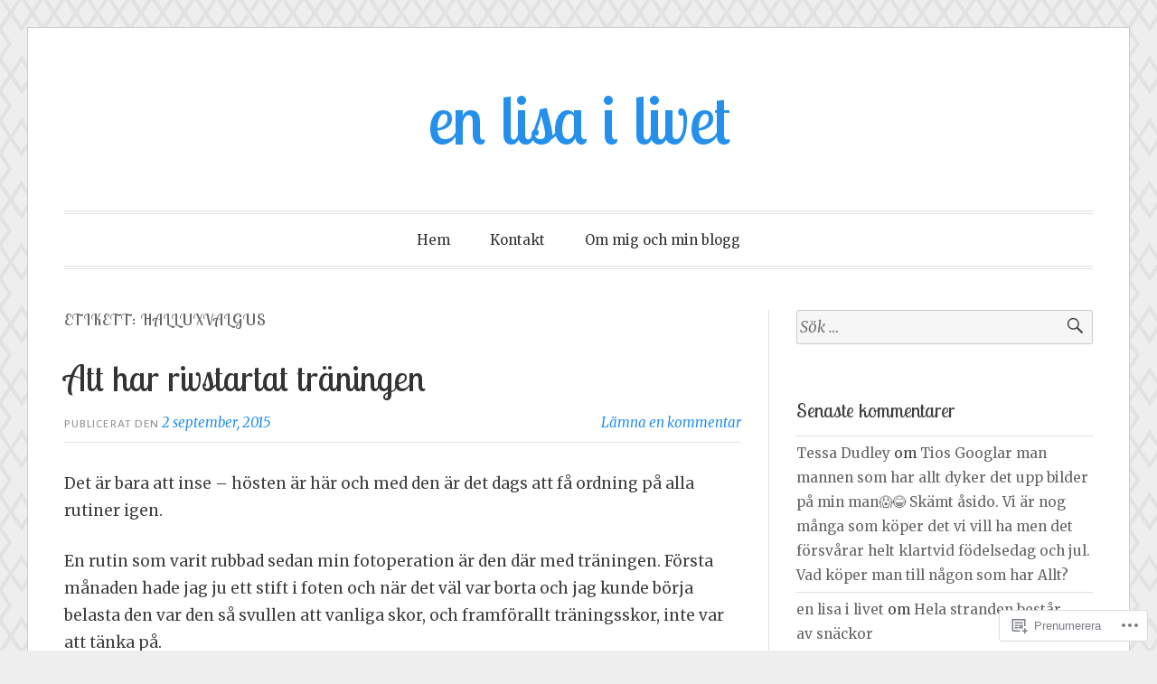

--- FILE ---
content_type: text/html; charset=UTF-8
request_url: https://enlisailivet.se/tag/halluxvalgus/
body_size: 27336
content:
<!DOCTYPE html>
<html lang="sv-SE">
<head>
<meta charset="UTF-8">
<meta name="viewport" content="width=device-width, initial-scale=1">
<link rel="profile" href="http://gmpg.org/xfn/11">
<link rel="pingback" href="https://enlisailivet.se/xmlrpc.php">

<title>halluxvalgus &#8211; en lisa i livet</title>
<script type="text/javascript">
  WebFontConfig = {"google":{"families":["Lobster+Two:r:latin,latin-ext"]},"api_url":"https:\/\/fonts-api.wp.com\/css"};
  (function() {
    var wf = document.createElement('script');
    wf.src = '/wp-content/plugins/custom-fonts/js/webfont.js';
    wf.type = 'text/javascript';
    wf.async = 'true';
    var s = document.getElementsByTagName('script')[0];
    s.parentNode.insertBefore(wf, s);
	})();
</script><style id="jetpack-custom-fonts-css">.wf-active h1, .wf-active h2, .wf-active h3, .wf-active h4, .wf-active h5, .wf-active h6{font-family:"Lobster Two",sans-serif;font-weight:400;font-style:normal}.wf-active h1{font-style:normal;font-weight:400}.wf-active h2{font-style:normal;font-weight:400}.wf-active h3{font-style:normal;font-weight:400}.wf-active h4{font-weight:400;font-style:normal}.wf-active h5{font-weight:400;font-style:normal}.wf-active h6{font-weight:400;font-style:normal}.wf-active .widget h1{font-style:normal;font-weight:400}.wf-active .widget h2{font-style:normal;font-weight:400}.wf-active .widget h3{font-style:normal;font-weight:400}.wf-active .widget h4{font-weight:400;font-style:normal}.wf-active .widget h5{font-weight:400;font-style:normal}.wf-active .widget h6{font-weight:400;font-style:normal}.wf-active .site-title{font-family:"Lobster Two",sans-serif;font-weight:400;font-style:normal}@media screen and (max-width: 680px){.wf-active .site-title{font-style:normal;font-weight:400}}.wf-active .slideshow .slide-info .slide-title{font-family:"Lobster Two",sans-serif;font-weight:400;font-style:normal}@media screen and (max-width: 680px){.wf-active .slideshow .slide-info .slide-title{font-style:normal;font-weight:400}}.wf-active #tagline p{font-family:"Lobster Two",sans-serif;font-weight:400;font-style:normal}@media screen and (max-width: 680px){.wf-active #tagline p{font-style:normal;font-weight:400}}.wf-active #featured-post-trio article h2{font-style:normal;font-weight:400}.wf-active .entry-title{font-style:normal;font-weight:400}@media screen and (max-width: 680px){.wf-active .entry-title{font-style:normal;font-weight:400}}.wf-active .archive .format-aside .entry-title, .wf-active .archive .format-audio .entry-title, .wf-active .archive .format-image .entry-title, .wf-active .archive .format-link .entry-title, .wf-active .blog .format-aside .entry-title, .wf-active .blog .format-audio .entry-title, .wf-active .blog .format-image .entry-title, .wf-active .blog .format-link .entry-title{font-weight:400;font-style:normal}.wf-active .archive .format-link .entry-title a:after, .wf-active .blog .format-link .entry-title a:after{font-style:normal;font-weight:400}.wf-active .archive .format-quote .entry-title, .wf-active .blog .format-quote .entry-title, .wf-active .single .format-quote .entry-title{font-style:normal;font-weight:400}.wf-active .archive .format-status .entry-title, .wf-active .blog .format-status .entry-title, .wf-active .single .format-status .entry-title{font-style:normal;font-weight:400}.wf-active .page-title{font-weight:400;font-style:normal}.wf-active .comments-title{font-style:normal;font-weight:400}.wf-active #page .sharedaddy .sd-title, .wf-active #page div#jp-relatedposts h3.jp-relatedposts-headline, .wf-active #page .sd-rating .sd-title{font-style:normal;font-weight:400}.wf-active .jp-relatedposts-post-title{font-style:normal;font-weight:400}</style>
<meta name='robots' content='max-image-preview:large' />
<meta name="google-site-verification" content="mz52WUYRhyI_72Ve4Fa55cQjX1na6qHe4OndjtE-wCg" />

<!-- Async WordPress.com Remote Login -->
<script id="wpcom_remote_login_js">
var wpcom_remote_login_extra_auth = '';
function wpcom_remote_login_remove_dom_node_id( element_id ) {
	var dom_node = document.getElementById( element_id );
	if ( dom_node ) { dom_node.parentNode.removeChild( dom_node ); }
}
function wpcom_remote_login_remove_dom_node_classes( class_name ) {
	var dom_nodes = document.querySelectorAll( '.' + class_name );
	for ( var i = 0; i < dom_nodes.length; i++ ) {
		dom_nodes[ i ].parentNode.removeChild( dom_nodes[ i ] );
	}
}
function wpcom_remote_login_final_cleanup() {
	wpcom_remote_login_remove_dom_node_classes( "wpcom_remote_login_msg" );
	wpcom_remote_login_remove_dom_node_id( "wpcom_remote_login_key" );
	wpcom_remote_login_remove_dom_node_id( "wpcom_remote_login_validate" );
	wpcom_remote_login_remove_dom_node_id( "wpcom_remote_login_js" );
	wpcom_remote_login_remove_dom_node_id( "wpcom_request_access_iframe" );
	wpcom_remote_login_remove_dom_node_id( "wpcom_request_access_styles" );
}

// Watch for messages back from the remote login
window.addEventListener( "message", function( e ) {
	if ( e.origin === "https://r-login.wordpress.com" ) {
		var data = {};
		try {
			data = JSON.parse( e.data );
		} catch( e ) {
			wpcom_remote_login_final_cleanup();
			return;
		}

		if ( data.msg === 'LOGIN' ) {
			// Clean up the login check iframe
			wpcom_remote_login_remove_dom_node_id( "wpcom_remote_login_key" );

			var id_regex = new RegExp( /^[0-9]+$/ );
			var token_regex = new RegExp( /^.*|.*|.*$/ );
			if (
				token_regex.test( data.token )
				&& id_regex.test( data.wpcomid )
			) {
				// We have everything we need to ask for a login
				var script = document.createElement( "script" );
				script.setAttribute( "id", "wpcom_remote_login_validate" );
				script.src = '/remote-login.php?wpcom_remote_login=validate'
					+ '&wpcomid=' + data.wpcomid
					+ '&token=' + encodeURIComponent( data.token )
					+ '&host=' + window.location.protocol
					+ '//' + window.location.hostname
					+ '&postid=16993'
					+ '&is_singular=';
				document.body.appendChild( script );
			}

			return;
		}

		// Safari ITP, not logged in, so redirect
		if ( data.msg === 'LOGIN-REDIRECT' ) {
			window.location = 'https://wordpress.com/log-in?redirect_to=' + window.location.href;
			return;
		}

		// Safari ITP, storage access failed, remove the request
		if ( data.msg === 'LOGIN-REMOVE' ) {
			var css_zap = 'html { -webkit-transition: margin-top 1s; transition: margin-top 1s; } /* 9001 */ html { margin-top: 0 !important; } * html body { margin-top: 0 !important; } @media screen and ( max-width: 782px ) { html { margin-top: 0 !important; } * html body { margin-top: 0 !important; } }';
			var style_zap = document.createElement( 'style' );
			style_zap.type = 'text/css';
			style_zap.appendChild( document.createTextNode( css_zap ) );
			document.body.appendChild( style_zap );

			var e = document.getElementById( 'wpcom_request_access_iframe' );
			e.parentNode.removeChild( e );

			document.cookie = 'wordpress_com_login_access=denied; path=/; max-age=31536000';

			return;
		}

		// Safari ITP
		if ( data.msg === 'REQUEST_ACCESS' ) {
			console.log( 'request access: safari' );

			// Check ITP iframe enable/disable knob
			if ( wpcom_remote_login_extra_auth !== 'safari_itp_iframe' ) {
				return;
			}

			// If we are in a "private window" there is no ITP.
			var private_window = false;
			try {
				var opendb = window.openDatabase( null, null, null, null );
			} catch( e ) {
				private_window = true;
			}

			if ( private_window ) {
				console.log( 'private window' );
				return;
			}

			var iframe = document.createElement( 'iframe' );
			iframe.id = 'wpcom_request_access_iframe';
			iframe.setAttribute( 'scrolling', 'no' );
			iframe.setAttribute( 'sandbox', 'allow-storage-access-by-user-activation allow-scripts allow-same-origin allow-top-navigation-by-user-activation' );
			iframe.src = 'https://r-login.wordpress.com/remote-login.php?wpcom_remote_login=request_access&origin=' + encodeURIComponent( data.origin ) + '&wpcomid=' + encodeURIComponent( data.wpcomid );

			var css = 'html { -webkit-transition: margin-top 1s; transition: margin-top 1s; } /* 9001 */ html { margin-top: 46px !important; } * html body { margin-top: 46px !important; } @media screen and ( max-width: 660px ) { html { margin-top: 71px !important; } * html body { margin-top: 71px !important; } #wpcom_request_access_iframe { display: block; height: 71px !important; } } #wpcom_request_access_iframe { border: 0px; height: 46px; position: fixed; top: 0; left: 0; width: 100%; min-width: 100%; z-index: 99999; background: #23282d; } ';

			var style = document.createElement( 'style' );
			style.type = 'text/css';
			style.id = 'wpcom_request_access_styles';
			style.appendChild( document.createTextNode( css ) );
			document.body.appendChild( style );

			document.body.appendChild( iframe );
		}

		if ( data.msg === 'DONE' ) {
			wpcom_remote_login_final_cleanup();
		}
	}
}, false );

// Inject the remote login iframe after the page has had a chance to load
// more critical resources
window.addEventListener( "DOMContentLoaded", function( e ) {
	var iframe = document.createElement( "iframe" );
	iframe.style.display = "none";
	iframe.setAttribute( "scrolling", "no" );
	iframe.setAttribute( "id", "wpcom_remote_login_key" );
	iframe.src = "https://r-login.wordpress.com/remote-login.php"
		+ "?wpcom_remote_login=key"
		+ "&origin=aHR0cHM6Ly9lbmxpc2FpbGl2ZXQuc2U%3D"
		+ "&wpcomid=8798633"
		+ "&time=" + Math.floor( Date.now() / 1000 );
	document.body.appendChild( iframe );
}, false );
</script>
<link rel='dns-prefetch' href='//s0.wp.com' />
<link rel='dns-prefetch' href='//fonts-api.wp.com' />
<link rel="alternate" type="application/rss+xml" title="en lisa i livet &raquo; flöde" href="https://enlisailivet.se/feed/" />
<link rel="alternate" type="application/rss+xml" title="en lisa i livet &raquo; kommentarsflöde" href="https://enlisailivet.se/comments/feed/" />
<link rel="alternate" type="application/rss+xml" title="en lisa i livet &raquo; halluxvalgus taggflöde" href="https://enlisailivet.se/tag/halluxvalgus/feed/" />
	<script type="text/javascript">
		/* <![CDATA[ */
		function addLoadEvent(func) {
			var oldonload = window.onload;
			if (typeof window.onload != 'function') {
				window.onload = func;
			} else {
				window.onload = function () {
					oldonload();
					func();
				}
			}
		}
		/* ]]> */
	</script>
	<link crossorigin='anonymous' rel='stylesheet' id='all-css-0-1' href='/_static/??-eJxtzEkKgDAMQNELWYMzLsSzSK0STdNiWsTbO+HO5YPPh90r7TgYDmCj8hRnZAHC1QgsJvhBr+pRqkUS+M+/8DVIZLBujHQ9kCdkDEaJ3hzR5+Pe9bbLmqrIm7Yuq+UEbtAzbA==&cssminify=yes' type='text/css' media='all' />
<style id='wp-emoji-styles-inline-css'>

	img.wp-smiley, img.emoji {
		display: inline !important;
		border: none !important;
		box-shadow: none !important;
		height: 1em !important;
		width: 1em !important;
		margin: 0 0.07em !important;
		vertical-align: -0.1em !important;
		background: none !important;
		padding: 0 !important;
	}
/*# sourceURL=wp-emoji-styles-inline-css */
</style>
<link crossorigin='anonymous' rel='stylesheet' id='all-css-2-1' href='/wp-content/plugins/gutenberg-core/v22.4.2/build/styles/block-library/style.min.css?m=1769608164i&cssminify=yes' type='text/css' media='all' />
<style id='wp-block-library-inline-css'>
.has-text-align-justify {
	text-align:justify;
}
.has-text-align-justify{text-align:justify;}

/*# sourceURL=wp-block-library-inline-css */
</style><style id='global-styles-inline-css'>
:root{--wp--preset--aspect-ratio--square: 1;--wp--preset--aspect-ratio--4-3: 4/3;--wp--preset--aspect-ratio--3-4: 3/4;--wp--preset--aspect-ratio--3-2: 3/2;--wp--preset--aspect-ratio--2-3: 2/3;--wp--preset--aspect-ratio--16-9: 16/9;--wp--preset--aspect-ratio--9-16: 9/16;--wp--preset--color--black: #000000;--wp--preset--color--cyan-bluish-gray: #abb8c3;--wp--preset--color--white: #fff;--wp--preset--color--pale-pink: #f78da7;--wp--preset--color--vivid-red: #cf2e2e;--wp--preset--color--luminous-vivid-orange: #ff6900;--wp--preset--color--luminous-vivid-amber: #fcb900;--wp--preset--color--light-green-cyan: #7bdcb5;--wp--preset--color--vivid-green-cyan: #00d084;--wp--preset--color--pale-cyan-blue: #8ed1fc;--wp--preset--color--vivid-cyan-blue: #0693e3;--wp--preset--color--vivid-purple: #9b51e0;--wp--preset--color--blue: #2590ec;--wp--preset--color--dark-gray: #404040;--wp--preset--color--medium-gray: #666;--wp--preset--color--light-gray: #eee;--wp--preset--gradient--vivid-cyan-blue-to-vivid-purple: linear-gradient(135deg,rgb(6,147,227) 0%,rgb(155,81,224) 100%);--wp--preset--gradient--light-green-cyan-to-vivid-green-cyan: linear-gradient(135deg,rgb(122,220,180) 0%,rgb(0,208,130) 100%);--wp--preset--gradient--luminous-vivid-amber-to-luminous-vivid-orange: linear-gradient(135deg,rgb(252,185,0) 0%,rgb(255,105,0) 100%);--wp--preset--gradient--luminous-vivid-orange-to-vivid-red: linear-gradient(135deg,rgb(255,105,0) 0%,rgb(207,46,46) 100%);--wp--preset--gradient--very-light-gray-to-cyan-bluish-gray: linear-gradient(135deg,rgb(238,238,238) 0%,rgb(169,184,195) 100%);--wp--preset--gradient--cool-to-warm-spectrum: linear-gradient(135deg,rgb(74,234,220) 0%,rgb(151,120,209) 20%,rgb(207,42,186) 40%,rgb(238,44,130) 60%,rgb(251,105,98) 80%,rgb(254,248,76) 100%);--wp--preset--gradient--blush-light-purple: linear-gradient(135deg,rgb(255,206,236) 0%,rgb(152,150,240) 100%);--wp--preset--gradient--blush-bordeaux: linear-gradient(135deg,rgb(254,205,165) 0%,rgb(254,45,45) 50%,rgb(107,0,62) 100%);--wp--preset--gradient--luminous-dusk: linear-gradient(135deg,rgb(255,203,112) 0%,rgb(199,81,192) 50%,rgb(65,88,208) 100%);--wp--preset--gradient--pale-ocean: linear-gradient(135deg,rgb(255,245,203) 0%,rgb(182,227,212) 50%,rgb(51,167,181) 100%);--wp--preset--gradient--electric-grass: linear-gradient(135deg,rgb(202,248,128) 0%,rgb(113,206,126) 100%);--wp--preset--gradient--midnight: linear-gradient(135deg,rgb(2,3,129) 0%,rgb(40,116,252) 100%);--wp--preset--font-size--small: 13px;--wp--preset--font-size--medium: 20px;--wp--preset--font-size--large: 36px;--wp--preset--font-size--x-large: 42px;--wp--preset--font-family--albert-sans: 'Albert Sans', sans-serif;--wp--preset--font-family--alegreya: Alegreya, serif;--wp--preset--font-family--arvo: Arvo, serif;--wp--preset--font-family--bodoni-moda: 'Bodoni Moda', serif;--wp--preset--font-family--bricolage-grotesque: 'Bricolage Grotesque', sans-serif;--wp--preset--font-family--cabin: Cabin, sans-serif;--wp--preset--font-family--chivo: Chivo, sans-serif;--wp--preset--font-family--commissioner: Commissioner, sans-serif;--wp--preset--font-family--cormorant: Cormorant, serif;--wp--preset--font-family--courier-prime: 'Courier Prime', monospace;--wp--preset--font-family--crimson-pro: 'Crimson Pro', serif;--wp--preset--font-family--dm-mono: 'DM Mono', monospace;--wp--preset--font-family--dm-sans: 'DM Sans', sans-serif;--wp--preset--font-family--dm-serif-display: 'DM Serif Display', serif;--wp--preset--font-family--domine: Domine, serif;--wp--preset--font-family--eb-garamond: 'EB Garamond', serif;--wp--preset--font-family--epilogue: Epilogue, sans-serif;--wp--preset--font-family--fahkwang: Fahkwang, sans-serif;--wp--preset--font-family--figtree: Figtree, sans-serif;--wp--preset--font-family--fira-sans: 'Fira Sans', sans-serif;--wp--preset--font-family--fjalla-one: 'Fjalla One', sans-serif;--wp--preset--font-family--fraunces: Fraunces, serif;--wp--preset--font-family--gabarito: Gabarito, system-ui;--wp--preset--font-family--ibm-plex-mono: 'IBM Plex Mono', monospace;--wp--preset--font-family--ibm-plex-sans: 'IBM Plex Sans', sans-serif;--wp--preset--font-family--ibarra-real-nova: 'Ibarra Real Nova', serif;--wp--preset--font-family--instrument-serif: 'Instrument Serif', serif;--wp--preset--font-family--inter: Inter, sans-serif;--wp--preset--font-family--josefin-sans: 'Josefin Sans', sans-serif;--wp--preset--font-family--jost: Jost, sans-serif;--wp--preset--font-family--libre-baskerville: 'Libre Baskerville', serif;--wp--preset--font-family--libre-franklin: 'Libre Franklin', sans-serif;--wp--preset--font-family--literata: Literata, serif;--wp--preset--font-family--lora: Lora, serif;--wp--preset--font-family--merriweather: Merriweather, serif;--wp--preset--font-family--montserrat: Montserrat, sans-serif;--wp--preset--font-family--newsreader: Newsreader, serif;--wp--preset--font-family--noto-sans-mono: 'Noto Sans Mono', sans-serif;--wp--preset--font-family--nunito: Nunito, sans-serif;--wp--preset--font-family--open-sans: 'Open Sans', sans-serif;--wp--preset--font-family--overpass: Overpass, sans-serif;--wp--preset--font-family--pt-serif: 'PT Serif', serif;--wp--preset--font-family--petrona: Petrona, serif;--wp--preset--font-family--piazzolla: Piazzolla, serif;--wp--preset--font-family--playfair-display: 'Playfair Display', serif;--wp--preset--font-family--plus-jakarta-sans: 'Plus Jakarta Sans', sans-serif;--wp--preset--font-family--poppins: Poppins, sans-serif;--wp--preset--font-family--raleway: Raleway, sans-serif;--wp--preset--font-family--roboto: Roboto, sans-serif;--wp--preset--font-family--roboto-slab: 'Roboto Slab', serif;--wp--preset--font-family--rubik: Rubik, sans-serif;--wp--preset--font-family--rufina: Rufina, serif;--wp--preset--font-family--sora: Sora, sans-serif;--wp--preset--font-family--source-sans-3: 'Source Sans 3', sans-serif;--wp--preset--font-family--source-serif-4: 'Source Serif 4', serif;--wp--preset--font-family--space-mono: 'Space Mono', monospace;--wp--preset--font-family--syne: Syne, sans-serif;--wp--preset--font-family--texturina: Texturina, serif;--wp--preset--font-family--urbanist: Urbanist, sans-serif;--wp--preset--font-family--work-sans: 'Work Sans', sans-serif;--wp--preset--spacing--20: 0.44rem;--wp--preset--spacing--30: 0.67rem;--wp--preset--spacing--40: 1rem;--wp--preset--spacing--50: 1.5rem;--wp--preset--spacing--60: 2.25rem;--wp--preset--spacing--70: 3.38rem;--wp--preset--spacing--80: 5.06rem;--wp--preset--shadow--natural: 6px 6px 9px rgba(0, 0, 0, 0.2);--wp--preset--shadow--deep: 12px 12px 50px rgba(0, 0, 0, 0.4);--wp--preset--shadow--sharp: 6px 6px 0px rgba(0, 0, 0, 0.2);--wp--preset--shadow--outlined: 6px 6px 0px -3px rgb(255, 255, 255), 6px 6px rgb(0, 0, 0);--wp--preset--shadow--crisp: 6px 6px 0px rgb(0, 0, 0);}:where(body) { margin: 0; }:where(.is-layout-flex){gap: 0.5em;}:where(.is-layout-grid){gap: 0.5em;}body .is-layout-flex{display: flex;}.is-layout-flex{flex-wrap: wrap;align-items: center;}.is-layout-flex > :is(*, div){margin: 0;}body .is-layout-grid{display: grid;}.is-layout-grid > :is(*, div){margin: 0;}body{padding-top: 0px;padding-right: 0px;padding-bottom: 0px;padding-left: 0px;}:root :where(.wp-element-button, .wp-block-button__link){background-color: #32373c;border-width: 0;color: #fff;font-family: inherit;font-size: inherit;font-style: inherit;font-weight: inherit;letter-spacing: inherit;line-height: inherit;padding-top: calc(0.667em + 2px);padding-right: calc(1.333em + 2px);padding-bottom: calc(0.667em + 2px);padding-left: calc(1.333em + 2px);text-decoration: none;text-transform: inherit;}.has-black-color{color: var(--wp--preset--color--black) !important;}.has-cyan-bluish-gray-color{color: var(--wp--preset--color--cyan-bluish-gray) !important;}.has-white-color{color: var(--wp--preset--color--white) !important;}.has-pale-pink-color{color: var(--wp--preset--color--pale-pink) !important;}.has-vivid-red-color{color: var(--wp--preset--color--vivid-red) !important;}.has-luminous-vivid-orange-color{color: var(--wp--preset--color--luminous-vivid-orange) !important;}.has-luminous-vivid-amber-color{color: var(--wp--preset--color--luminous-vivid-amber) !important;}.has-light-green-cyan-color{color: var(--wp--preset--color--light-green-cyan) !important;}.has-vivid-green-cyan-color{color: var(--wp--preset--color--vivid-green-cyan) !important;}.has-pale-cyan-blue-color{color: var(--wp--preset--color--pale-cyan-blue) !important;}.has-vivid-cyan-blue-color{color: var(--wp--preset--color--vivid-cyan-blue) !important;}.has-vivid-purple-color{color: var(--wp--preset--color--vivid-purple) !important;}.has-blue-color{color: var(--wp--preset--color--blue) !important;}.has-dark-gray-color{color: var(--wp--preset--color--dark-gray) !important;}.has-medium-gray-color{color: var(--wp--preset--color--medium-gray) !important;}.has-light-gray-color{color: var(--wp--preset--color--light-gray) !important;}.has-black-background-color{background-color: var(--wp--preset--color--black) !important;}.has-cyan-bluish-gray-background-color{background-color: var(--wp--preset--color--cyan-bluish-gray) !important;}.has-white-background-color{background-color: var(--wp--preset--color--white) !important;}.has-pale-pink-background-color{background-color: var(--wp--preset--color--pale-pink) !important;}.has-vivid-red-background-color{background-color: var(--wp--preset--color--vivid-red) !important;}.has-luminous-vivid-orange-background-color{background-color: var(--wp--preset--color--luminous-vivid-orange) !important;}.has-luminous-vivid-amber-background-color{background-color: var(--wp--preset--color--luminous-vivid-amber) !important;}.has-light-green-cyan-background-color{background-color: var(--wp--preset--color--light-green-cyan) !important;}.has-vivid-green-cyan-background-color{background-color: var(--wp--preset--color--vivid-green-cyan) !important;}.has-pale-cyan-blue-background-color{background-color: var(--wp--preset--color--pale-cyan-blue) !important;}.has-vivid-cyan-blue-background-color{background-color: var(--wp--preset--color--vivid-cyan-blue) !important;}.has-vivid-purple-background-color{background-color: var(--wp--preset--color--vivid-purple) !important;}.has-blue-background-color{background-color: var(--wp--preset--color--blue) !important;}.has-dark-gray-background-color{background-color: var(--wp--preset--color--dark-gray) !important;}.has-medium-gray-background-color{background-color: var(--wp--preset--color--medium-gray) !important;}.has-light-gray-background-color{background-color: var(--wp--preset--color--light-gray) !important;}.has-black-border-color{border-color: var(--wp--preset--color--black) !important;}.has-cyan-bluish-gray-border-color{border-color: var(--wp--preset--color--cyan-bluish-gray) !important;}.has-white-border-color{border-color: var(--wp--preset--color--white) !important;}.has-pale-pink-border-color{border-color: var(--wp--preset--color--pale-pink) !important;}.has-vivid-red-border-color{border-color: var(--wp--preset--color--vivid-red) !important;}.has-luminous-vivid-orange-border-color{border-color: var(--wp--preset--color--luminous-vivid-orange) !important;}.has-luminous-vivid-amber-border-color{border-color: var(--wp--preset--color--luminous-vivid-amber) !important;}.has-light-green-cyan-border-color{border-color: var(--wp--preset--color--light-green-cyan) !important;}.has-vivid-green-cyan-border-color{border-color: var(--wp--preset--color--vivid-green-cyan) !important;}.has-pale-cyan-blue-border-color{border-color: var(--wp--preset--color--pale-cyan-blue) !important;}.has-vivid-cyan-blue-border-color{border-color: var(--wp--preset--color--vivid-cyan-blue) !important;}.has-vivid-purple-border-color{border-color: var(--wp--preset--color--vivid-purple) !important;}.has-blue-border-color{border-color: var(--wp--preset--color--blue) !important;}.has-dark-gray-border-color{border-color: var(--wp--preset--color--dark-gray) !important;}.has-medium-gray-border-color{border-color: var(--wp--preset--color--medium-gray) !important;}.has-light-gray-border-color{border-color: var(--wp--preset--color--light-gray) !important;}.has-vivid-cyan-blue-to-vivid-purple-gradient-background{background: var(--wp--preset--gradient--vivid-cyan-blue-to-vivid-purple) !important;}.has-light-green-cyan-to-vivid-green-cyan-gradient-background{background: var(--wp--preset--gradient--light-green-cyan-to-vivid-green-cyan) !important;}.has-luminous-vivid-amber-to-luminous-vivid-orange-gradient-background{background: var(--wp--preset--gradient--luminous-vivid-amber-to-luminous-vivid-orange) !important;}.has-luminous-vivid-orange-to-vivid-red-gradient-background{background: var(--wp--preset--gradient--luminous-vivid-orange-to-vivid-red) !important;}.has-very-light-gray-to-cyan-bluish-gray-gradient-background{background: var(--wp--preset--gradient--very-light-gray-to-cyan-bluish-gray) !important;}.has-cool-to-warm-spectrum-gradient-background{background: var(--wp--preset--gradient--cool-to-warm-spectrum) !important;}.has-blush-light-purple-gradient-background{background: var(--wp--preset--gradient--blush-light-purple) !important;}.has-blush-bordeaux-gradient-background{background: var(--wp--preset--gradient--blush-bordeaux) !important;}.has-luminous-dusk-gradient-background{background: var(--wp--preset--gradient--luminous-dusk) !important;}.has-pale-ocean-gradient-background{background: var(--wp--preset--gradient--pale-ocean) !important;}.has-electric-grass-gradient-background{background: var(--wp--preset--gradient--electric-grass) !important;}.has-midnight-gradient-background{background: var(--wp--preset--gradient--midnight) !important;}.has-small-font-size{font-size: var(--wp--preset--font-size--small) !important;}.has-medium-font-size{font-size: var(--wp--preset--font-size--medium) !important;}.has-large-font-size{font-size: var(--wp--preset--font-size--large) !important;}.has-x-large-font-size{font-size: var(--wp--preset--font-size--x-large) !important;}.has-albert-sans-font-family{font-family: var(--wp--preset--font-family--albert-sans) !important;}.has-alegreya-font-family{font-family: var(--wp--preset--font-family--alegreya) !important;}.has-arvo-font-family{font-family: var(--wp--preset--font-family--arvo) !important;}.has-bodoni-moda-font-family{font-family: var(--wp--preset--font-family--bodoni-moda) !important;}.has-bricolage-grotesque-font-family{font-family: var(--wp--preset--font-family--bricolage-grotesque) !important;}.has-cabin-font-family{font-family: var(--wp--preset--font-family--cabin) !important;}.has-chivo-font-family{font-family: var(--wp--preset--font-family--chivo) !important;}.has-commissioner-font-family{font-family: var(--wp--preset--font-family--commissioner) !important;}.has-cormorant-font-family{font-family: var(--wp--preset--font-family--cormorant) !important;}.has-courier-prime-font-family{font-family: var(--wp--preset--font-family--courier-prime) !important;}.has-crimson-pro-font-family{font-family: var(--wp--preset--font-family--crimson-pro) !important;}.has-dm-mono-font-family{font-family: var(--wp--preset--font-family--dm-mono) !important;}.has-dm-sans-font-family{font-family: var(--wp--preset--font-family--dm-sans) !important;}.has-dm-serif-display-font-family{font-family: var(--wp--preset--font-family--dm-serif-display) !important;}.has-domine-font-family{font-family: var(--wp--preset--font-family--domine) !important;}.has-eb-garamond-font-family{font-family: var(--wp--preset--font-family--eb-garamond) !important;}.has-epilogue-font-family{font-family: var(--wp--preset--font-family--epilogue) !important;}.has-fahkwang-font-family{font-family: var(--wp--preset--font-family--fahkwang) !important;}.has-figtree-font-family{font-family: var(--wp--preset--font-family--figtree) !important;}.has-fira-sans-font-family{font-family: var(--wp--preset--font-family--fira-sans) !important;}.has-fjalla-one-font-family{font-family: var(--wp--preset--font-family--fjalla-one) !important;}.has-fraunces-font-family{font-family: var(--wp--preset--font-family--fraunces) !important;}.has-gabarito-font-family{font-family: var(--wp--preset--font-family--gabarito) !important;}.has-ibm-plex-mono-font-family{font-family: var(--wp--preset--font-family--ibm-plex-mono) !important;}.has-ibm-plex-sans-font-family{font-family: var(--wp--preset--font-family--ibm-plex-sans) !important;}.has-ibarra-real-nova-font-family{font-family: var(--wp--preset--font-family--ibarra-real-nova) !important;}.has-instrument-serif-font-family{font-family: var(--wp--preset--font-family--instrument-serif) !important;}.has-inter-font-family{font-family: var(--wp--preset--font-family--inter) !important;}.has-josefin-sans-font-family{font-family: var(--wp--preset--font-family--josefin-sans) !important;}.has-jost-font-family{font-family: var(--wp--preset--font-family--jost) !important;}.has-libre-baskerville-font-family{font-family: var(--wp--preset--font-family--libre-baskerville) !important;}.has-libre-franklin-font-family{font-family: var(--wp--preset--font-family--libre-franklin) !important;}.has-literata-font-family{font-family: var(--wp--preset--font-family--literata) !important;}.has-lora-font-family{font-family: var(--wp--preset--font-family--lora) !important;}.has-merriweather-font-family{font-family: var(--wp--preset--font-family--merriweather) !important;}.has-montserrat-font-family{font-family: var(--wp--preset--font-family--montserrat) !important;}.has-newsreader-font-family{font-family: var(--wp--preset--font-family--newsreader) !important;}.has-noto-sans-mono-font-family{font-family: var(--wp--preset--font-family--noto-sans-mono) !important;}.has-nunito-font-family{font-family: var(--wp--preset--font-family--nunito) !important;}.has-open-sans-font-family{font-family: var(--wp--preset--font-family--open-sans) !important;}.has-overpass-font-family{font-family: var(--wp--preset--font-family--overpass) !important;}.has-pt-serif-font-family{font-family: var(--wp--preset--font-family--pt-serif) !important;}.has-petrona-font-family{font-family: var(--wp--preset--font-family--petrona) !important;}.has-piazzolla-font-family{font-family: var(--wp--preset--font-family--piazzolla) !important;}.has-playfair-display-font-family{font-family: var(--wp--preset--font-family--playfair-display) !important;}.has-plus-jakarta-sans-font-family{font-family: var(--wp--preset--font-family--plus-jakarta-sans) !important;}.has-poppins-font-family{font-family: var(--wp--preset--font-family--poppins) !important;}.has-raleway-font-family{font-family: var(--wp--preset--font-family--raleway) !important;}.has-roboto-font-family{font-family: var(--wp--preset--font-family--roboto) !important;}.has-roboto-slab-font-family{font-family: var(--wp--preset--font-family--roboto-slab) !important;}.has-rubik-font-family{font-family: var(--wp--preset--font-family--rubik) !important;}.has-rufina-font-family{font-family: var(--wp--preset--font-family--rufina) !important;}.has-sora-font-family{font-family: var(--wp--preset--font-family--sora) !important;}.has-source-sans-3-font-family{font-family: var(--wp--preset--font-family--source-sans-3) !important;}.has-source-serif-4-font-family{font-family: var(--wp--preset--font-family--source-serif-4) !important;}.has-space-mono-font-family{font-family: var(--wp--preset--font-family--space-mono) !important;}.has-syne-font-family{font-family: var(--wp--preset--font-family--syne) !important;}.has-texturina-font-family{font-family: var(--wp--preset--font-family--texturina) !important;}.has-urbanist-font-family{font-family: var(--wp--preset--font-family--urbanist) !important;}.has-work-sans-font-family{font-family: var(--wp--preset--font-family--work-sans) !important;}
/*# sourceURL=global-styles-inline-css */
</style>

<style id='classic-theme-styles-inline-css'>
.wp-block-button__link{background-color:#32373c;border-radius:9999px;box-shadow:none;color:#fff;font-size:1.125em;padding:calc(.667em + 2px) calc(1.333em + 2px);text-decoration:none}.wp-block-file__button{background:#32373c;color:#fff}.wp-block-accordion-heading{margin:0}.wp-block-accordion-heading__toggle{background-color:inherit!important;color:inherit!important}.wp-block-accordion-heading__toggle:not(:focus-visible){outline:none}.wp-block-accordion-heading__toggle:focus,.wp-block-accordion-heading__toggle:hover{background-color:inherit!important;border:none;box-shadow:none;color:inherit;padding:var(--wp--preset--spacing--20,1em) 0;text-decoration:none}.wp-block-accordion-heading__toggle:focus-visible{outline:auto;outline-offset:0}
/*# sourceURL=/wp-content/plugins/gutenberg-core/v22.4.2/build/styles/block-library/classic.min.css */
</style>
<link crossorigin='anonymous' rel='stylesheet' id='all-css-4-1' href='/_static/??-eJx9j+EKwjAMhF/INNQNnT/EZ7FdmJ3tWprU6dtbEacg7E8Ix313HM4JbJyEJsHky+AmRhuNj/bKuFW6UxrYheQJMt1Ui71jWRzA8vCkLPMGf4JCgW9WpqqHdJaXI1DvzuQpVNsaNrt+IKk4f34Quq8jqdaAMSkTM9QbXAkgl9rFf9xbxlQMSixjLJlx2XIKR71v9e7QNG03PgEns2tF&cssminify=yes' type='text/css' media='all' />
<link rel='stylesheet' id='toujours-fonts-css' href='https://fonts-api.wp.com/css?family=Alegreya+Sans%3A300%2C500%2C300italic%2C500italic%7CMerriweather%3A700italic%2C400%2C400italic%2C700%2C600&#038;subset=latin%2Clatin-ext' media='all' />
<link crossorigin='anonymous' rel='stylesheet' id='all-css-6-1' href='/_static/??-eJx9j80KwjAQhF/IuPhTiwfxUaQNa0yb7IbshuLbm4KHiqW3+WBmdhamZCyTIinoCyMKpNKDchm4ZIE+sB1lb0V2sLDGYlIozpPAgJo6O34ZpBA8PFlwSJh9Dci6/OtcOz8Xib4DmilZjls7MtatrkoH1bXArZBDNvXDTj3TD5hn6Hyeo/d4O7TN6dheL+dm+ABPU3JQ&cssminify=yes' type='text/css' media='all' />
<link crossorigin='anonymous' rel='stylesheet' id='print-css-7-1' href='/wp-content/mu-plugins/global-print/global-print.css?m=1465851035i&cssminify=yes' type='text/css' media='print' />
<style id='jetpack-global-styles-frontend-style-inline-css'>
:root { --font-headings: unset; --font-base: unset; --font-headings-default: -apple-system,BlinkMacSystemFont,"Segoe UI",Roboto,Oxygen-Sans,Ubuntu,Cantarell,"Helvetica Neue",sans-serif; --font-base-default: -apple-system,BlinkMacSystemFont,"Segoe UI",Roboto,Oxygen-Sans,Ubuntu,Cantarell,"Helvetica Neue",sans-serif;}
/*# sourceURL=jetpack-global-styles-frontend-style-inline-css */
</style>
<link crossorigin='anonymous' rel='stylesheet' id='all-css-10-1' href='/wp-content/themes/h4/global.css?m=1420737423i&cssminify=yes' type='text/css' media='all' />
<script type="text/javascript" id="wpcom-actionbar-placeholder-js-extra">
/* <![CDATA[ */
var actionbardata = {"siteID":"8798633","postID":"0","siteURL":"https://enlisailivet.se","xhrURL":"https://enlisailivet.se/wp-admin/admin-ajax.php","nonce":"0d14b81b3d","isLoggedIn":"","statusMessage":"","subsEmailDefault":"instantly","proxyScriptUrl":"https://s0.wp.com/wp-content/js/wpcom-proxy-request.js?m=1513050504i&amp;ver=20211021","i18n":{"followedText":"Nya inl\u00e4gg fr\u00e5n denna webbplats kommer nu visas i din \u003Ca href=\"https://wordpress.com/reader\"\u003EL\u00e4sare\u003C/a\u003E","foldBar":"Minimera detta f\u00e4lt","unfoldBar":"Expandera detta f\u00e4lt","shortLinkCopied":"Kortl\u00e4nk kopierad till urklipp."}};
//# sourceURL=wpcom-actionbar-placeholder-js-extra
/* ]]> */
</script>
<script type="text/javascript" id="jetpack-mu-wpcom-settings-js-before">
/* <![CDATA[ */
var JETPACK_MU_WPCOM_SETTINGS = {"assetsUrl":"https://s0.wp.com/wp-content/mu-plugins/jetpack-mu-wpcom-plugin/sun/jetpack_vendor/automattic/jetpack-mu-wpcom/src/build/"};
//# sourceURL=jetpack-mu-wpcom-settings-js-before
/* ]]> */
</script>
<script crossorigin='anonymous' type='text/javascript'  src='/_static/??-eJzTLy/QTc7PK0nNK9HPKtYvyinRLSjKr6jUyyrW0QfKZeYl55SmpBaDJLMKS1OLKqGUXm5mHkFFurmZ6UWJJalQxfa5tobmRgamxgZmFpZZACbyLJI='></script>
<script type="text/javascript" id="rlt-proxy-js-after">
/* <![CDATA[ */
	rltInitialize( {"token":null,"iframeOrigins":["https:\/\/widgets.wp.com"]} );
//# sourceURL=rlt-proxy-js-after
/* ]]> */
</script>
<link rel="EditURI" type="application/rsd+xml" title="RSD" href="https://enlisailivet.wordpress.com/xmlrpc.php?rsd" />
<meta name="generator" content="WordPress.com" />

<!-- Jetpack Open Graph Tags -->
<meta property="og:type" content="website" />
<meta property="og:title" content="halluxvalgus &#8211; en lisa i livet" />
<meta property="og:url" content="https://enlisailivet.se/tag/halluxvalgus/" />
<meta property="og:site_name" content="en lisa i livet" />
<meta property="og:image" content="https://secure.gravatar.com/blavatar/4fa3117c66ecb0cc160a544f57b56ebde82e23434d1e8084b37c56bc13e0db57?s=200&#038;ts=1769822691" />
<meta property="og:image:width" content="200" />
<meta property="og:image:height" content="200" />
<meta property="og:image:alt" content="" />
<meta property="og:locale" content="sv_SE" />
<meta name="twitter:creator" content="@enlisailivet" />
<meta name="twitter:site" content="@enlisailivet" />

<!-- End Jetpack Open Graph Tags -->
<link rel="shortcut icon" type="image/x-icon" href="https://secure.gravatar.com/blavatar/4fa3117c66ecb0cc160a544f57b56ebde82e23434d1e8084b37c56bc13e0db57?s=32" sizes="16x16" />
<link rel="icon" type="image/x-icon" href="https://secure.gravatar.com/blavatar/4fa3117c66ecb0cc160a544f57b56ebde82e23434d1e8084b37c56bc13e0db57?s=32" sizes="16x16" />
<link rel="apple-touch-icon" href="https://secure.gravatar.com/blavatar/4fa3117c66ecb0cc160a544f57b56ebde82e23434d1e8084b37c56bc13e0db57?s=114" />
<link rel='openid.server' href='https://enlisailivet.se/?openidserver=1' />
<link rel='openid.delegate' href='https://enlisailivet.se/' />
<link rel="search" type="application/opensearchdescription+xml" href="https://enlisailivet.se/osd.xml" title="en lisa i livet" />
<link rel="search" type="application/opensearchdescription+xml" href="https://s1.wp.com/opensearch.xml" title="WordPress.com" />
<style type="text/css">.recentcomments a{display:inline !important;padding:0 !important;margin:0 !important;}</style>		<style type="text/css">
			.recentcomments a {
				display: inline !important;
				padding: 0 !important;
				margin: 0 !important;
			}

			table.recentcommentsavatartop img.avatar, table.recentcommentsavatarend img.avatar {
				border: 0px;
				margin: 0;
			}

			table.recentcommentsavatartop a, table.recentcommentsavatarend a {
				border: 0px !important;
				background-color: transparent !important;
			}

			td.recentcommentsavatarend, td.recentcommentsavatartop {
				padding: 0px 0px 1px 0px;
				margin: 0px;
			}

			td.recentcommentstextend {
				border: none !important;
				padding: 0px 0px 2px 10px;
			}

			.rtl td.recentcommentstextend {
				padding: 0px 10px 2px 0px;
			}

			td.recentcommentstexttop {
				border: none;
				padding: 0px 0px 0px 10px;
			}

			.rtl td.recentcommentstexttop {
				padding: 0px 10px 0px 0px;
			}
		</style>
		<meta name="description" content="Inlägg om halluxvalgus skrivna av en lisa i livet" />
<style type="text/css" id="custom-background-css">
body.custom-background { background-image: url("https://s0.wp.com/wp-content/themes/pub/toujours/images/toujoursbackground20160105.png?m=1712172782i"); background-position: left top; background-size: auto; background-repeat: repeat; background-attachment: scroll; }
</style>
	<link crossorigin='anonymous' rel='stylesheet' id='all-css-0-3' href='/_static/??-eJydzM0KAjEMBOAXsgZ/1sWD+ChS21C6mzalSSn79iqoR5G9zQzDB70Yx1kxK6RmCrUQs8CEWqyb3x2kZbjF7OBO7GYB6bFg3TqRDfwNJPaNUMDZyk2Qvp/PsNLr0QdUAeViCssziS6EKzWNhN4ES4R1+dVe/jVdduNw2I/n03GYHqOafWw=&cssminify=yes' type='text/css' media='all' />
</head>

<body class="archive tag tag-halluxvalgus tag-92993920 custom-background wp-embed-responsive wp-theme-pubtoujours customizer-styles-applied hfeed jetpack-reblog-enabled">
<div id="page" class="site">
	<a class="skip-link screen-reader-text" href="#content">Hoppa till innehåll</a>

		<header id="masthead" class="site-header" role="banner">

		<div class="wrap">
			<div class="site-branding">
				<a href="https://enlisailivet.se/" class="site-logo-link" rel="home" itemprop="url"></a>					<p class="site-title"><a href="https://enlisailivet.se/" rel="home">en lisa i livet</a></p>
							</div><!-- .site-branding -->

							<nav id="site-navigation" class="main-navigation" role="navigation">
					<button class="menu-toggle" aria-controls="primary-menu" aria-expanded="false">Meny</button>
					<div class="menu-primary-menu-container"><ul id="primary-menu" class="menu"><li id="menu-item-17226" class="menu-item menu-item-type-custom menu-item-object-custom menu-item-17226"><a href="https://enlisailivet.wordpress.com">Hem</a></li>
<li id="menu-item-17227" class="menu-item menu-item-type-post_type menu-item-object-page menu-item-17227"><a href="https://enlisailivet.se/about/kontakt/">Kontakt</a></li>
<li id="menu-item-17228" class="menu-item menu-item-type-post_type menu-item-object-page menu-item-17228"><a href="https://enlisailivet.se/about/">Om mig och min blogg</a></li>
</ul></div>				</nav><!-- #site-navigation -->
					</div><!-- .wrap -->
	</header><!-- #masthead -->

	
		

		

		<div id="content" class="site-content">
			<div class="wrap">


	<div id="primary" class="content-area">
		<main id="main" class="site-main" role="main">

		
			<header class="page-header">
				<h1 class="page-title">Etikett: <span>halluxvalgus</span></h1>			</header><!-- .page-header -->

						
				
<article id="post-16993" class="post-16993 post type-post status-publish format-standard hentry category-en-lisa-i-livet category-hallux-valgus category-halsa-och-traning tag-halluxvalgus">

	
	<header class="entry-header">
		
		<h2 class="entry-title"><a href="https://enlisailivet.se/2015/09/02/att-har-rivstartat-traningen/" rel="bookmark">Att har rivstartat&nbsp;träningen</a></h2>
				<div class="entry-meta">
			<span class="posted-on"><span>Publicerat den <a href="https://enlisailivet.se/2015/09/02/att-har-rivstartat-traningen/" rel="bookmark"><time class="entry-date published" datetime="2015-09-02T12:30:44+02:00">2 september, 2015</time><time class="updated" datetime="2015-12-22T08:48:07+01:00">22 december, 2015</time></a></span></span> <span class="byline">av <span class="author vcard"><a class="url fn n" href="https://enlisailivet.se/author/estensby/">en lisa i livet</a></span></span><span class="comments-link"><a href="https://enlisailivet.se/2015/09/02/att-har-rivstartat-traningen/#respond">Lämna en kommentar</a></span>		</div><!-- .entry-meta -->
			</header><!-- .entry-header -->


			<div class="entry-content">

			<p>Det är bara att inse &#8211; hösten är här och med den är det dags att få ordning på alla rutiner igen.</p>
<p>En rutin som varit rubbad sedan min fotoperation är den där med träningen. Första månaden hade jag ju ett stift i foten och när det väl var borta och jag kunde börja belasta den var den så svullen att vanliga skor, och framförallt träningsskor, inte var att tänka på.</p>
<p>Måste säga att alla besked om hur lång tid olika saker ska dröja efter operationen har stämt nästan kusligt bra och så även när svullnaden skulle gå ner. Fyra månader skulle det dröja och så blev det. Visst &#8211; foten kan fortfarande svullna om jag t ex stått upp en hel dag men överlag måste jag säga att foten nu är mer som den var innan utan värken i knölen då. Det som däremot märks är att jag tappat muskler i foten och att jag gärna vill ha lite uppbyggnad i skon jag har på mig. Jag har inlägg sedan tidigare men jag skulle tro att det är dags att fixa nya nu.</p>
<p>I måndags var det dags för elddopet. Ett MRL-pass på STC följt av ett Body Combat-pass igår. Träningsvärken har slagit till ordentligt men foten verkar har pallat det (peppar peppar). Nu är det ett träningspass (Indoor Walking) kvar i veckan och det kommer att bli aningen lugnare för foten. Mindre lugnt lär det blir på jobbets 35-års jubileum och då har jag planerat att ha klackar. DET kommer nog att kännas i foten dagen efter 🙂</p>
<div id="jp-post-flair" class="sharedaddy sd-rating-enabled sd-like-enabled"><div class='sharedaddy sd-block sd-like jetpack-likes-widget-wrapper jetpack-likes-widget-unloaded' id='like-post-wrapper-8798633-16993-697d59e336a9c' data-src='//widgets.wp.com/likes/index.html?ver=20260131#blog_id=8798633&amp;post_id=16993&amp;origin=enlisailivet.wordpress.com&amp;obj_id=8798633-16993-697d59e336a9c&amp;domain=enlisailivet.se' data-name='like-post-frame-8798633-16993-697d59e336a9c' data-title='Gilla eller reblogga'><div class='likes-widget-placeholder post-likes-widget-placeholder' style='height: 55px;'><span class='button'><span>Gilla</span></span> <span class='loading'>Laddar in …</span></div><span class='sd-text-color'></span><a class='sd-link-color'></a></div></div>
			
		</div><!-- .entry-content -->
	
	<footer class="entry-footer">
		<span class="cat-links">Kategorier <a href="https://enlisailivet.se/category/en-lisa-i-livet/" rel="category tag">en lisa i livet</a>, <a href="https://enlisailivet.se/category/hallux-valgus/" rel="category tag">Hallux valgus</a>, <a href="https://enlisailivet.se/category/halsa-och-traning/" rel="category tag">Hälsa och Träning</a></span><span class="sep">&bull;</span><span class="tags-links">Etiketter <a href="https://enlisailivet.se/tag/halluxvalgus/" rel="tag">halluxvalgus</a></span>	</footer><!-- .entry-footer -->
</article><!-- #post-## -->

			
				
<article id="post-16691" class="post-16691 post type-post status-publish format-standard hentry category-hallux-valgus tag-halluxvalgus">

	
	<header class="entry-header">
		
		<h2 class="entry-title"><a href="https://enlisailivet.se/2015/07/01/hallux-valgus-nastan-tre-manader-senare/" rel="bookmark">Hallux Valgus – nästan tre månader&nbsp;senare</a></h2>
				<div class="entry-meta">
			<span class="posted-on"><span>Publicerat den <a href="https://enlisailivet.se/2015/07/01/hallux-valgus-nastan-tre-manader-senare/" rel="bookmark"><time class="entry-date published" datetime="2015-07-01T17:27:00+02:00">1 juli, 2015</time><time class="updated" datetime="2015-12-22T08:47:10+01:00">22 december, 2015</time></a></span></span> <span class="byline">av <span class="author vcard"><a class="url fn n" href="https://enlisailivet.se/author/estensby/">en lisa i livet</a></span></span><span class="comments-link"><a href="https://enlisailivet.se/2015/07/01/hallux-valgus-nastan-tre-manader-senare/#respond">Lämna en kommentar</a></span>		</div><!-- .entry-meta -->
			</header><!-- .entry-header -->


			<div class="entry-content">

			<p>Det har nu nästan gått tre månader sedan operationen och två månader sedan stiftet plockades bort och jag kunde börja använda hela foten igen. Hur har det gått då? Och hur är det nu?</p>
<p>Jo – tack bra. Över förväntan faktiskt. Till och med så bra att jag själv blir förvånad.</p>
<p>Visst, foten är fortfarande svullen och mina fina skor kan jag bara titta på för i dem kommer jag inte med den opererade foten. Några kan jag tränga mig i men särskilt bekvämt är det inte så jag väntar lite till.</p>
<p>Tack vare sjukgymnastikövningarna kom rörligheten tillbaka rätt snabbt om än inte helt och hållet. Största utmaningen har varit att gå ”rätt” med foten. Det gick nämligen väldigt snabbt att lägga sig till men en gångstil som var snällast mot foten och då inte rättast – men det tar sig. Jag kan stå på tå och till och med göra armhävningar på tårna. Det är långt mycket bättre än andra kan som har gjort motsvarande operation. Kanske har jag haft en extra skicklig kirurg, extrem tur, varit duktigt och följt rekommendationer eller så är det en kombination av allt.</p>
<p>Att dansa natten lång funkar men foten trotsar lite och väljer att svullna lite mer, att gå i skor med lite klack funkar också men skönast är <a href="https://www.zalando.se/teva-tirra-sandaler-sandaletter-te241a008-g11.html"><u>fotriktiga sandaler</u></a> (jag vet – supertråkigt) så jag har tur att det är sommar. Förhoppningsvis har svullnaden lagt sig när det är dags för höstskor.</p>
<p>Det jag är extra glad för är att ärret har blivit så litet och att det inte buktar utåt. Jag tog upp just det med kirurgen samma dag som operationen och vi diskuterade fördelar och nackdelar med var ärret skulle hamna. Jag gick på hans rekommendation och bad honom brodera lite extra fint vilket han uppenbarligen gjorde också.</p>
<p>Nu längtar jag efter att komma i mina träningsskor och kunna börja träna. Bungystavarna får följa med i båten i sommar för springa tycker sjukgymnasten att jag ska vänta med till i höst. Att träna är nog det jag saknar mest just nu.</p>
<p>Summa summarum – so far so good. Till och med bättre än good. Och visst ser foten fin ut?</p>
<p><a href="https://enlisailivet.se/wp-content/uploads/2015/07/11665645_10152750543666116_5790180603817233445_n.jpg"><img data-attachment-id="16692" data-permalink="https://enlisailivet.se/2015/07/01/hallux-valgus-nastan-tre-manader-senare/11665645_10152750543666116_5790180603817233445_n/" data-orig-file="https://enlisailivet.se/wp-content/uploads/2015/07/11665645_10152750543666116_5790180603817233445_n.jpg" data-orig-size="960,640" data-comments-opened="1" data-image-meta="{&quot;aperture&quot;:&quot;0&quot;,&quot;credit&quot;:&quot;&quot;,&quot;camera&quot;:&quot;&quot;,&quot;caption&quot;:&quot;&quot;,&quot;created_timestamp&quot;:&quot;0&quot;,&quot;copyright&quot;:&quot;&quot;,&quot;focal_length&quot;:&quot;0&quot;,&quot;iso&quot;:&quot;0&quot;,&quot;shutter_speed&quot;:&quot;0&quot;,&quot;title&quot;:&quot;&quot;,&quot;orientation&quot;:&quot;0&quot;}" data-image-title="11665645_10152750543666116_5790180603817233445_n" data-image-description="" data-image-caption="" data-medium-file="https://enlisailivet.se/wp-content/uploads/2015/07/11665645_10152750543666116_5790180603817233445_n.jpg?w=300" data-large-file="https://enlisailivet.se/wp-content/uploads/2015/07/11665645_10152750543666116_5790180603817233445_n.jpg?w=760" class="alignnone size-large wp-image-16692" src="https://enlisailivet.se/wp-content/uploads/2015/07/11665645_10152750543666116_5790180603817233445_n.jpg?w=760&#038;h=507" alt="11665645_10152750543666116_5790180603817233445_n"   srcset="https://enlisailivet.se/wp-content/uploads/2015/07/11665645_10152750543666116_5790180603817233445_n.jpg?w=660 660w, https://enlisailivet.se/wp-content/uploads/2015/07/11665645_10152750543666116_5790180603817233445_n.jpg?w=150 150w, https://enlisailivet.se/wp-content/uploads/2015/07/11665645_10152750543666116_5790180603817233445_n.jpg?w=300 300w, https://enlisailivet.se/wp-content/uploads/2015/07/11665645_10152750543666116_5790180603817233445_n.jpg?w=768 768w, https://enlisailivet.se/wp-content/uploads/2015/07/11665645_10152750543666116_5790180603817233445_n.jpg 960w" sizes="(max-width: 660px) 100vw, 660px" /></a></p>
<div id="jp-post-flair" class="sharedaddy sd-rating-enabled sd-like-enabled"><div class='sharedaddy sd-block sd-like jetpack-likes-widget-wrapper jetpack-likes-widget-unloaded' id='like-post-wrapper-8798633-16691-697d59e338e58' data-src='//widgets.wp.com/likes/index.html?ver=20260131#blog_id=8798633&amp;post_id=16691&amp;origin=enlisailivet.wordpress.com&amp;obj_id=8798633-16691-697d59e338e58&amp;domain=enlisailivet.se' data-name='like-post-frame-8798633-16691-697d59e338e58' data-title='Gilla eller reblogga'><div class='likes-widget-placeholder post-likes-widget-placeholder' style='height: 55px;'><span class='button'><span>Gilla</span></span> <span class='loading'>Laddar in …</span></div><span class='sd-text-color'></span><a class='sd-link-color'></a></div></div>
			
		</div><!-- .entry-content -->
	
	<footer class="entry-footer">
		<span class="cat-links">Kategorier <a href="https://enlisailivet.se/category/hallux-valgus/" rel="category tag">Hallux valgus</a></span><span class="sep">&bull;</span><span class="tags-links">Etiketter <a href="https://enlisailivet.se/tag/halluxvalgus/" rel="tag">halluxvalgus</a></span>	</footer><!-- .entry-footer -->
</article><!-- #post-## -->

			
				
<article id="post-16571" class="post-16571 post type-post status-publish format-standard hentry category-hallux-valgus category-halsa-och-traning category-hoppsan tag-halluxvalgus">

	
	<header class="entry-header">
		
		<h2 class="entry-title"><a href="https://enlisailivet.se/2015/06/02/frikort/" rel="bookmark">Frikort</a></h2>
				<div class="entry-meta">
			<span class="posted-on"><span>Publicerat den <a href="https://enlisailivet.se/2015/06/02/frikort/" rel="bookmark"><time class="entry-date published" datetime="2015-06-02T17:05:59+02:00">2 juni, 2015</time><time class="updated" datetime="2015-12-22T08:48:20+01:00">22 december, 2015</time></a></span></span> <span class="byline">av <span class="author vcard"><a class="url fn n" href="https://enlisailivet.se/author/estensby/">en lisa i livet</a></span></span><span class="comments-link"><a href="https://enlisailivet.se/2015/06/02/frikort/#comments">3 kommentarer</a></span>		</div><!-- .entry-meta -->
			</header><!-- .entry-header -->


			<div class="entry-content">

			<p>Det trodde jag aldrig men nu verkar det hända. Frikort inom vården. Om jag har räknat rätt har jag kommit upp 1080 kr sedan den 24 november och med det inbokade sjukgymnastbesöket som kostar 80 kr är jag hemma. Det trodde jag aldrig skulle hända mig.</p>
<p>Tänk – ett frikort som jag hoppas INTE behöva använda!</p>
<div id="jp-post-flair" class="sharedaddy sd-rating-enabled sd-like-enabled"><div class='sharedaddy sd-block sd-like jetpack-likes-widget-wrapper jetpack-likes-widget-unloaded' id='like-post-wrapper-8798633-16571-697d59e33d203' data-src='//widgets.wp.com/likes/index.html?ver=20260131#blog_id=8798633&amp;post_id=16571&amp;origin=enlisailivet.wordpress.com&amp;obj_id=8798633-16571-697d59e33d203&amp;domain=enlisailivet.se' data-name='like-post-frame-8798633-16571-697d59e33d203' data-title='Gilla eller reblogga'><div class='likes-widget-placeholder post-likes-widget-placeholder' style='height: 55px;'><span class='button'><span>Gilla</span></span> <span class='loading'>Laddar in …</span></div><span class='sd-text-color'></span><a class='sd-link-color'></a></div></div>
			
		</div><!-- .entry-content -->
	
	<footer class="entry-footer">
		<span class="cat-links">Kategorier <a href="https://enlisailivet.se/category/hallux-valgus/" rel="category tag">Hallux valgus</a>, <a href="https://enlisailivet.se/category/halsa-och-traning/" rel="category tag">Hälsa och Träning</a>, <a href="https://enlisailivet.se/category/hoppsan/" rel="category tag">Hoppsan</a></span><span class="sep">&bull;</span><span class="tags-links">Etiketter <a href="https://enlisailivet.se/tag/halluxvalgus/" rel="tag">halluxvalgus</a></span>	</footer><!-- .entry-footer -->
</article><!-- #post-## -->

			
				
<article id="post-16562" class="post-16562 post type-post status-publish format-standard hentry category-hallux-valgus tag-halluxvalgus">

	
	<header class="entry-header">
		
		<h2 class="entry-title"><a href="https://enlisailivet.se/2015/05/29/det-borde-jag-ha-raknat-ut/" rel="bookmark">Det borde jag ha räknat&nbsp;ut</a></h2>
				<div class="entry-meta">
			<span class="posted-on"><span>Publicerat den <a href="https://enlisailivet.se/2015/05/29/det-borde-jag-ha-raknat-ut/" rel="bookmark"><time class="entry-date published" datetime="2015-05-29T15:34:57+02:00">29 maj, 2015</time><time class="updated" datetime="2015-12-22T08:48:31+01:00">22 december, 2015</time></a></span></span> <span class="byline">av <span class="author vcard"><a class="url fn n" href="https://enlisailivet.se/author/estensby/">en lisa i livet</a></span></span><span class="comments-link"><a href="https://enlisailivet.se/2015/05/29/det-borde-jag-ha-raknat-ut/#respond">Lämna en kommentar</a></span>		</div><!-- .entry-meta -->
			</header><!-- .entry-header -->


			<div class="entry-content">

			<p>Jag ringde till kirurgmottagningen i förra veckan. Skulle jag möjligen boka in något återbesök eller så, undrade jag. Det skulle jag inte men för säkerhets skull tittade hon i min journal också. Nejdå, allt hade sett så fint ut när stiftet drogs så nu var det bara för mig att se tiden an och att skynda långsamt. Rehabiliteringen efter en hallux valgusoperation tar ta tid. Det skulle dröja innan jag kunde gå på foten och några riktiga skor var inte att tänka på än på ett tag. Där och då kände jag att jag behövde avbryta henne. Jag menar, jag både går på foten och har skor på den. Skulle jag egentligen inte det? Hon lugnade mig men uttryckte förvåning över att det gått så bra. Sedan avslutade hon med jag skulle vara inställd på bakslag&#8230;</p>
<p>Om jag har ont idag? Jo, lite ganska mycket. I och med att jag har kunnat gå så bra och ha skor på mig så har jag inte tänkt på att ta det lugnt. Jag har pinnat på lite som vanligt.</p>
<p>Det får jag sota för nu.</p>
<p>Suck!</p>
<div id="jp-post-flair" class="sharedaddy sd-rating-enabled sd-like-enabled"><div class='sharedaddy sd-block sd-like jetpack-likes-widget-wrapper jetpack-likes-widget-unloaded' id='like-post-wrapper-8798633-16562-697d59e33e5a6' data-src='//widgets.wp.com/likes/index.html?ver=20260131#blog_id=8798633&amp;post_id=16562&amp;origin=enlisailivet.wordpress.com&amp;obj_id=8798633-16562-697d59e33e5a6&amp;domain=enlisailivet.se' data-name='like-post-frame-8798633-16562-697d59e33e5a6' data-title='Gilla eller reblogga'><div class='likes-widget-placeholder post-likes-widget-placeholder' style='height: 55px;'><span class='button'><span>Gilla</span></span> <span class='loading'>Laddar in …</span></div><span class='sd-text-color'></span><a class='sd-link-color'></a></div></div>
			
		</div><!-- .entry-content -->
	
	<footer class="entry-footer">
		<span class="cat-links">Kategorier <a href="https://enlisailivet.se/category/hallux-valgus/" rel="category tag">Hallux valgus</a></span><span class="sep">&bull;</span><span class="tags-links">Etiketter <a href="https://enlisailivet.se/tag/halluxvalgus/" rel="tag">halluxvalgus</a></span>	</footer><!-- .entry-footer -->
</article><!-- #post-## -->

			
				
<article id="post-16542" class="post-16542 post type-post status-publish format-standard hentry category-hallux-valgus category-shopping tag-halluxvalgus">

	
	<header class="entry-header">
		
		<h2 class="entry-title"><a href="https://enlisailivet.se/2015/05/20/men-lite-traning-da/" rel="bookmark">Men lite träning&nbsp;då</a></h2>
				<div class="entry-meta">
			<span class="posted-on"><span>Publicerat den <a href="https://enlisailivet.se/2015/05/20/men-lite-traning-da/" rel="bookmark"><time class="entry-date published" datetime="2015-05-20T22:57:36+02:00">20 maj, 2015</time><time class="updated" datetime="2015-12-22T08:49:31+01:00">22 december, 2015</time></a></span></span> <span class="byline">av <span class="author vcard"><a class="url fn n" href="https://enlisailivet.se/author/estensby/">en lisa i livet</a></span></span><span class="comments-link"><a href="https://enlisailivet.se/2015/05/20/men-lite-traning-da/#respond">Lämna en kommentar</a></span>		</div><!-- .entry-meta -->
			</header><!-- .entry-header -->


			<div class="entry-content">

			<p>Ja alltså sjukgymnastik då.&nbsp;</p>
<p>Jag fick en diger genomgång av övningarna och blev inbokad på ett uppföljningsmöte om några veckor. Den omfattningen hade jag inte trott på utan mer då &#8221;gör de här övningarna så ska du se att det blir bra&#8230;&#8221;.</p>
<p>Det handlar om att lyfta stortån, knipa och spreta med tårna, göra tåhävningar och töja och sträcka åt alla håll. Sex gånger om dagen ska jag göra lite olika kombinationer och det ganska jämnt fördelat under de vakna timmarna av dygnet. Tur att det går att ställa larm på telefonen.&nbsp;</p>
<p><a href="https://enlisailivet.se/wp-content/uploads/2015/05/img_2822.jpg"><img src="https://enlisailivet.se/wp-content/uploads/2015/05/img_2822.jpg?w=760" alt=""></a>&nbsp;<br />
Och tyvärr skickade jag tillbaka silversandalerna. De var för stora och jag insåg även att jag skulle toktröttna på att knäppa fyra spännen varje gång jag skulle ta på mig dem. När jag sedan hittade dessa, med kardborreknäppning, var det inget att tveka på. &nbsp;<a href="///var/mobile/Containers/Data/Application/98B5F0CF-3109-471A-8831-83BCECBD12E9/Documents/IMG_2816.JPG"><img src="///var/mobile/Containers/Data/Application/98B5F0CF-3109-471A-8831-83BCECBD12E9/Documents/IMG_2816.JPG" alt=""></a>&nbsp;</p>
<p>Riktiga skor alltså. Med lite klack. Det går inte att säga annat än att det går åt rätt håll.&nbsp;</p>
<div id="jp-post-flair" class="sharedaddy sd-rating-enabled sd-like-enabled"><div class='sharedaddy sd-block sd-like jetpack-likes-widget-wrapper jetpack-likes-widget-unloaded' id='like-post-wrapper-8798633-16542-697d59e33f725' data-src='//widgets.wp.com/likes/index.html?ver=20260131#blog_id=8798633&amp;post_id=16542&amp;origin=enlisailivet.wordpress.com&amp;obj_id=8798633-16542-697d59e33f725&amp;domain=enlisailivet.se' data-name='like-post-frame-8798633-16542-697d59e33f725' data-title='Gilla eller reblogga'><div class='likes-widget-placeholder post-likes-widget-placeholder' style='height: 55px;'><span class='button'><span>Gilla</span></span> <span class='loading'>Laddar in …</span></div><span class='sd-text-color'></span><a class='sd-link-color'></a></div></div>
			
		</div><!-- .entry-content -->
	
	<footer class="entry-footer">
		<span class="cat-links">Kategorier <a href="https://enlisailivet.se/category/hallux-valgus/" rel="category tag">Hallux valgus</a>, <a href="https://enlisailivet.se/category/shopping/" rel="category tag">Shopping</a></span><span class="sep">&bull;</span><span class="tags-links">Etiketter <a href="https://enlisailivet.se/tag/halluxvalgus/" rel="tag">halluxvalgus</a></span>	</footer><!-- .entry-footer -->
</article><!-- #post-## -->

			
			
	<nav class="navigation posts-navigation" aria-label="Inlägg">
		<h2 class="screen-reader-text">Inläggsnavigering</h2>
		<div class="nav-links"><div class="nav-previous"><a href="https://enlisailivet.se/tag/halluxvalgus/page/2/" >Äldre inlägg</a></div></div>
	</nav>
		
		</main><!-- #main -->
	</div><!-- #primary -->


<div id="secondary" class="widget-area" role="complementary">
	<aside id="search-4" class="widget widget_search"><form role="search" method="get" class="search-form" action="https://enlisailivet.se/">
				<label>
					<span class="screen-reader-text">Sök efter:</span>
					<input type="search" class="search-field" placeholder="Sök …" value="" name="s" />
				</label>
				<input type="submit" class="search-submit" value="Sök" />
			</form></aside><aside id="recent-comments-4" class="widget widget_recent_comments"><h3 class="widget-title">Senaste kommentarer</h3>				<ul id="recentcomments">
											<li class="recentcomments">
							<a href="https://www.tessadudley.com/" class="url" rel="ugc external nofollow">Tessa Dudley</a> om <a href="https://enlisailivet.se/2018/11/30/tios-googlar-man-mannen-som-har-allt-dyker-det-upp-bilder-pa-min-man%f0%9f%98%b1%f0%9f%98%82-skamt-asido-vi-ar-nog-manga-som-koper-det-vi-vill-ha-men-det-forsvarar-helt-klartvid-fodelsedag-och-jul-v/#comment-6516">Tios Googlar man mannen som har allt dyker det upp bilder på min man😱😂 Skämt åsido. Vi är nog många som köper det vi vill ha men det försvårar helt klartvid födelsedag och jul. Vad köper man till någon som har&nbsp;Allt?</a>						</li>

												<li class="recentcomments">
							<a href="http://enlisailivet.se" class="url" rel="ugc">en lisa i livet</a> om <a href="https://enlisailivet.se/2010/07/14/hela-stranden-bestar-av-snackor/#comment-6515">Hela stranden består av&nbsp;snäckor</a>						</li>

												<li class="recentcomments">
							<a href="https://www.damianblack.com/" class="url" rel="ugc external nofollow">Damian</a> om <a href="https://enlisailivet.se/2020/07/08/heldagsutflykt/#comment-6514">heldagsutflykt</a>						</li>

												<li class="recentcomments">
							<a href="https://medium.com/@elisheva.marcus" class="url" rel="ugc external nofollow">Elisheva Marcus</a> om <a href="https://enlisailivet.se/2016/02/11/vagen-till-vart-nya-kok-del-4-2/#comment-6513">Vägen till vårt nya kök &#8211; del&nbsp;5</a>						</li>

												<li class="recentcomments">
							Cecilia om <a href="https://enlisailivet.se/2010/07/14/hela-stranden-bestar-av-snackor/#comment-6512">Hela stranden består av&nbsp;snäckor</a>						</li>

										</ul>
				</aside><aside id="linkcat-725347" class="widget widget_links"><h3 class="widget-title">familjens bloggar</h3>
	<ul class='xoxo blogroll'>
<li><a href="http://sofiastensby.wordpress.com" rel="noopener" target="_blank">Äldsta dottern</a></li>
<li><a href="http://Matteslillalivsgnista.wordpress.com" rel="noopener" target="_blank">Gnistas blogg</a></li>
<li><a href="http://ola.stensby.se" rel="noopener" target="_blank">Maken</a></li>
<li><a href="https://prinsenphilip.wordpress.com/" rel="noopener" target="_blank">Prinsen Philip</a></li>
<li><a href="http://sintrabus.wordpress.com" rel="noopener" target="_blank">Sintras äventyr (R.I.P)</a></li>

	</ul>
</aside>
<aside id="linkcat-166820" class="widget widget_links"><h3 class="widget-title">fler bloggar</h3>
	<ul class='xoxo blogroll'>
<li><a href="http://Fitterbittan.se" rel="noopener" target="_blank">Fitterbittan</a></li>
<li><a href="http://Granntanten.wordpres.com" rel="noopener" target="_blank">Granntanten</a></li>
<li><a href="http://litenh.blogg.se/" rel="noopener" target="_blank">Liten H</a></li>
<li><a href="http://www.ewaluvan.se" rel="noopener" target="_blank">Luvans seglarblogg</a></li>
<li><a href="http://symary.com/" rel="noopener" target="_blank">Mary af Rövarhamn</a></li>

	</ul>
</aside>
<aside id="top-posts-2" class="widget widget_top-posts"><h3 class="widget-title">Mest lästa inlägg</h3><ul class='widgets-list-layout no-grav'>
<li><a href="https://enlisailivet.se/2010/05/15/hur-kul-ar-det-egentligen-att-stada/" title="Hur kul är det egentligen att städa?" class="bump-view" data-bump-view="tp"><img loading="lazy" width="40" height="40" src="https://enlisailivet.files.wordpress.com/2010/05/stada.jpg?w=40&#038;h=40&#038;crop=1" srcset="https://enlisailivet.files.wordpress.com/2010/05/stada.jpg?w=40&amp;h=40&amp;crop=1 1x, https://enlisailivet.files.wordpress.com/2010/05/stada.jpg?w=60&amp;h=60&amp;crop=1 1.5x, https://enlisailivet.files.wordpress.com/2010/05/stada.jpg?w=80&amp;h=80&amp;crop=1 2x, https://enlisailivet.files.wordpress.com/2010/05/stada.jpg?w=120&amp;h=120&amp;crop=1 3x, https://enlisailivet.files.wordpress.com/2010/05/stada.jpg?w=160&amp;h=160&amp;crop=1 4x" alt="Hur kul är det egentligen att städa?" data-pin-nopin="true" class="widgets-list-layout-blavatar" /></a><div class="widgets-list-layout-links">
								<a href="https://enlisailivet.se/2010/05/15/hur-kul-ar-det-egentligen-att-stada/" title="Hur kul är det egentligen att städa?" class="bump-view" data-bump-view="tp">Hur kul är det egentligen att städa?</a>
							</div>
							</li><li><a href="https://enlisailivet.se/2011/02/04/hur-sant-som-helst/" title="Hur sant som helst" class="bump-view" data-bump-view="tp"><img loading="lazy" width="40" height="40" src="https://enlisailivet.files.wordpress.com/2011/02/dammtuss.jpg?w=40&#038;h=40&#038;crop=1" srcset="https://enlisailivet.files.wordpress.com/2011/02/dammtuss.jpg?w=40&amp;h=40&amp;crop=1 1x, https://enlisailivet.files.wordpress.com/2011/02/dammtuss.jpg?w=60&amp;h=60&amp;crop=1 1.5x, https://enlisailivet.files.wordpress.com/2011/02/dammtuss.jpg?w=80&amp;h=80&amp;crop=1 2x, https://enlisailivet.files.wordpress.com/2011/02/dammtuss.jpg?w=120&amp;h=120&amp;crop=1 3x, https://enlisailivet.files.wordpress.com/2011/02/dammtuss.jpg?w=160&amp;h=160&amp;crop=1 4x" alt="Hur sant som helst" data-pin-nopin="true" class="widgets-list-layout-blavatar" /></a><div class="widgets-list-layout-links">
								<a href="https://enlisailivet.se/2011/02/04/hur-sant-som-helst/" title="Hur sant som helst" class="bump-view" data-bump-view="tp">Hur sant som helst</a>
							</div>
							</li><li><a href="https://enlisailivet.se/2015/02/20/kundservice/" title="Kundservice" class="bump-view" data-bump-view="tp"><img loading="lazy" width="40" height="40" src="https://secure.gravatar.com/blavatar/4fa3117c66ecb0cc160a544f57b56ebde82e23434d1e8084b37c56bc13e0db57?s=40" srcset="https://secure.gravatar.com/blavatar/4fa3117c66ecb0cc160a544f57b56ebde82e23434d1e8084b37c56bc13e0db57?s=40 1x" alt="Kundservice" data-pin-nopin="true" class="widgets-list-layout-blavatar" /></a><div class="widgets-list-layout-links">
								<a href="https://enlisailivet.se/2015/02/20/kundservice/" title="Kundservice" class="bump-view" data-bump-view="tp">Kundservice</a>
							</div>
							</li><li><a href="https://enlisailivet.se/2015/04/21/sju-stygn-senare-obs-bild-som-kanske-ar-obehaglig/" title="Sju stygn senare (OBS - bild som kanske är obehaglig)" class="bump-view" data-bump-view="tp"><img loading="lazy" width="40" height="40" src="https://enlisailivet.files.wordpress.com/2015/04/img_2503.jpg?w=40&#038;h=40&#038;crop=1" srcset="https://enlisailivet.files.wordpress.com/2015/04/img_2503.jpg?w=40&amp;h=40&amp;crop=1 1x" alt="Sju stygn senare (OBS - bild som kanske är obehaglig)" data-pin-nopin="true" class="widgets-list-layout-blavatar" /></a><div class="widgets-list-layout-links">
								<a href="https://enlisailivet.se/2015/04/21/sju-stygn-senare-obs-bild-som-kanske-ar-obehaglig/" title="Sju stygn senare (OBS - bild som kanske är obehaglig)" class="bump-view" data-bump-view="tp">Sju stygn senare (OBS - bild som kanske är obehaglig)</a>
							</div>
							</li><li><a href="https://enlisailivet.se/2018/11/30/tios-googlar-man-mannen-som-har-allt-dyker-det-upp-bilder-pa-min-man%f0%9f%98%b1%f0%9f%98%82-skamt-asido-vi-ar-nog-manga-som-koper-det-vi-vill-ha-men-det-forsvarar-helt-klartvid-fodelsedag-och-jul-v/" title="Tios Googlar man mannen som har allt dyker det upp bilder på min man😱😂 Skämt åsido. Vi är nog många som köper det vi vill ha men det försvårar helt klartvid födelsedag och jul. Vad köper man till någon som har Allt?" class="bump-view" data-bump-view="tp"><img loading="lazy" width="40" height="40" src="https://secure.gravatar.com/blavatar/4fa3117c66ecb0cc160a544f57b56ebde82e23434d1e8084b37c56bc13e0db57?s=40" srcset="https://secure.gravatar.com/blavatar/4fa3117c66ecb0cc160a544f57b56ebde82e23434d1e8084b37c56bc13e0db57?s=40 1x" alt="Tios Googlar man mannen som har allt dyker det upp bilder på min man😱😂 Skämt åsido. Vi är nog många som köper det vi vill ha men det försvårar helt klartvid födelsedag och jul. Vad köper man till någon som har Allt?" data-pin-nopin="true" class="widgets-list-layout-blavatar" /></a><div class="widgets-list-layout-links">
								<a href="https://enlisailivet.se/2018/11/30/tios-googlar-man-mannen-som-har-allt-dyker-det-upp-bilder-pa-min-man%f0%9f%98%b1%f0%9f%98%82-skamt-asido-vi-ar-nog-manga-som-koper-det-vi-vill-ha-men-det-forsvarar-helt-klartvid-fodelsedag-och-jul-v/" title="Tios Googlar man mannen som har allt dyker det upp bilder på min man😱😂 Skämt åsido. Vi är nog många som köper det vi vill ha men det försvårar helt klartvid födelsedag och jul. Vad köper man till någon som har Allt?" class="bump-view" data-bump-view="tp">Tios Googlar man mannen som har allt dyker det upp bilder på min man😱😂 Skämt åsido. Vi är nog många som köper det vi vill ha men det försvårar helt klartvid födelsedag och jul. Vad köper man till någon som har Allt?</a>
							</div>
							</li></ul>
</aside><aside id="categories-2" class="widget widget_categories"><h3 class="widget-title">Kategorier</h3><form action="https://enlisailivet.se" method="get"><label class="screen-reader-text" for="cat">Kategorier</label><select  name='cat' id='cat' class='postform'>
	<option value='-1'>Välj kategori</option>
	<option class="level-0" value="132806064">365foton</option>
	<option class="level-0" value="291">Apple</option>
	<option class="level-0" value="20260206">AVNRT</option>
	<option class="level-0" value="149405">årstider</option>
	<option class="level-0" value="331751">Bil</option>
	<option class="level-0" value="167883">Bra</option>
	<option class="level-0" value="28094413">en lisa i livet</option>
	<option class="level-0" value="76994812">Engegemang och intresse</option>
	<option class="level-0" value="1928019">Familj och vänner</option>
	<option class="level-0" value="4706493">Fina saker</option>
	<option class="level-0" value="958869">Flum</option>
	<option class="level-0" value="1242634">Fniss</option>
	<option class="level-0" value="208681">Fotografering</option>
	<option class="level-0" value="16975">Fritid</option>
	<option class="level-0" value="5955744">Göteborgsvarvet</option>
	<option class="level-0" value="1896840">Hallux valgus</option>
	<option class="level-0" value="341730">Handboll</option>
	<option class="level-0" value="1782582">Hälsa och Träning</option>
	<option class="level-0" value="214840">Högtider</option>
	<option class="level-0" value="8574449">Hem och Trädgård</option>
	<option class="level-0" value="903571">Hjärtefrågor</option>
	<option class="level-0" value="417644">Hoppsan</option>
	<option class="level-0" value="213647">Hundliv</option>
	<option class="level-0" value="3978866">husbil</option>
	<option class="level-0" value="4007">iMac</option>
	<option class="level-0" value="580102">iPad</option>
	<option class="level-0" value="106595">iPhone</option>
	<option class="level-0" value="89798">Jobbet</option>
	<option class="level-0" value="6028142">Köksrenovering</option>
	<option class="level-0" value="294623534">köpstopputmaning</option>
	<option class="level-0" value="141233059">kroppen och knoppen</option>
	<option class="level-0" value="682245">Lärande</option>
	<option class="level-0" value="115515">mat och dryck</option>
	<option class="level-0" value="26859339">Minnenas allé</option>
	<option class="level-0" value="3122">musik</option>
	<option class="level-0" value="1641878">Nöjen</option>
	<option class="level-0" value="468901">Nice places</option>
	<option class="level-0" value="202469">Obra</option>
	<option class="level-0" value="41061">Personligt</option>
	<option class="level-0" value="19090">Resor</option>
	<option class="level-0" value="23410598">Roligheter och bus</option>
	<option class="level-0" value="23410571">segling och båtliv</option>
	<option class="level-0" value="215324">Semester</option>
	<option class="level-0" value="1508">Shopping</option>
	<option class="level-0" value="41451613">Student i Trollhättan</option>
	<option class="level-0" value="24056673">Student i Uppsala</option>
	<option class="level-0" value="158742">Tankar och funderingar</option>
	<option class="level-0" value="492000">Tips och trix</option>
	<option class="level-0" value="1648013">Tjejmilen</option>
	<option class="level-0" value="105606">Utmaningar</option>
	<option class="level-0" value="179058">Utomhus</option>
	<option class="level-0" value="574569">Vardagslyx</option>
	<option class="level-0" value="864112">Väder och vind</option>
	<option class="level-0" value="1372675">Viktväktarna</option>
	<option class="level-0" value="41190612">WPW-syndrom</option>
</select>
</form><script type="text/javascript">
/* <![CDATA[ */

( ( dropdownId ) => {
	const dropdown = document.getElementById( dropdownId );
	function onSelectChange() {
		setTimeout( () => {
			if ( 'escape' === dropdown.dataset.lastkey ) {
				return;
			}
			if ( dropdown.value && parseInt( dropdown.value ) > 0 && dropdown instanceof HTMLSelectElement ) {
				dropdown.parentElement.submit();
			}
		}, 250 );
	}
	function onKeyUp( event ) {
		if ( 'Escape' === event.key ) {
			dropdown.dataset.lastkey = 'escape';
		} else {
			delete dropdown.dataset.lastkey;
		}
	}
	function onClick() {
		delete dropdown.dataset.lastkey;
	}
	dropdown.addEventListener( 'keyup', onKeyUp );
	dropdown.addEventListener( 'click', onClick );
	dropdown.addEventListener( 'change', onSelectChange );
})( "cat" );

//# sourceURL=WP_Widget_Categories%3A%3Awidget
/* ]]> */
</script>
</aside><aside id="archives-4" class="widget widget_archive"><h3 class="widget-title">Arkiv</h3>		<label class="screen-reader-text" for="archives-dropdown-4">Arkiv</label>
		<select id="archives-dropdown-4" name="archive-dropdown">
			
			<option value="">Välj månad</option>
				<option value='https://enlisailivet.se/2025/12/'> december 2025 </option>
	<option value='https://enlisailivet.se/2025/11/'> november 2025 </option>
	<option value='https://enlisailivet.se/2025/10/'> oktober 2025 </option>
	<option value='https://enlisailivet.se/2025/06/'> juni 2025 </option>
	<option value='https://enlisailivet.se/2025/05/'> maj 2025 </option>
	<option value='https://enlisailivet.se/2025/04/'> april 2025 </option>
	<option value='https://enlisailivet.se/2024/12/'> december 2024 </option>
	<option value='https://enlisailivet.se/2024/08/'> augusti 2024 </option>
	<option value='https://enlisailivet.se/2024/07/'> juli 2024 </option>
	<option value='https://enlisailivet.se/2024/05/'> maj 2024 </option>
	<option value='https://enlisailivet.se/2024/04/'> april 2024 </option>
	<option value='https://enlisailivet.se/2024/01/'> januari 2024 </option>
	<option value='https://enlisailivet.se/2023/12/'> december 2023 </option>
	<option value='https://enlisailivet.se/2023/11/'> november 2023 </option>
	<option value='https://enlisailivet.se/2023/09/'> september 2023 </option>
	<option value='https://enlisailivet.se/2023/07/'> juli 2023 </option>
	<option value='https://enlisailivet.se/2023/06/'> juni 2023 </option>
	<option value='https://enlisailivet.se/2023/05/'> maj 2023 </option>
	<option value='https://enlisailivet.se/2023/04/'> april 2023 </option>
	<option value='https://enlisailivet.se/2023/01/'> januari 2023 </option>
	<option value='https://enlisailivet.se/2022/12/'> december 2022 </option>
	<option value='https://enlisailivet.se/2022/09/'> september 2022 </option>
	<option value='https://enlisailivet.se/2022/07/'> juli 2022 </option>
	<option value='https://enlisailivet.se/2022/06/'> juni 2022 </option>
	<option value='https://enlisailivet.se/2022/05/'> maj 2022 </option>
	<option value='https://enlisailivet.se/2022/04/'> april 2022 </option>
	<option value='https://enlisailivet.se/2022/03/'> mars 2022 </option>
	<option value='https://enlisailivet.se/2022/02/'> februari 2022 </option>
	<option value='https://enlisailivet.se/2021/07/'> juli 2021 </option>
	<option value='https://enlisailivet.se/2020/11/'> november 2020 </option>
	<option value='https://enlisailivet.se/2020/09/'> september 2020 </option>
	<option value='https://enlisailivet.se/2020/08/'> augusti 2020 </option>
	<option value='https://enlisailivet.se/2020/07/'> juli 2020 </option>
	<option value='https://enlisailivet.se/2020/04/'> april 2020 </option>
	<option value='https://enlisailivet.se/2020/03/'> mars 2020 </option>
	<option value='https://enlisailivet.se/2020/01/'> januari 2020 </option>
	<option value='https://enlisailivet.se/2019/12/'> december 2019 </option>
	<option value='https://enlisailivet.se/2019/11/'> november 2019 </option>
	<option value='https://enlisailivet.se/2019/10/'> oktober 2019 </option>
	<option value='https://enlisailivet.se/2019/08/'> augusti 2019 </option>
	<option value='https://enlisailivet.se/2019/05/'> maj 2019 </option>
	<option value='https://enlisailivet.se/2019/03/'> mars 2019 </option>
	<option value='https://enlisailivet.se/2019/01/'> januari 2019 </option>
	<option value='https://enlisailivet.se/2018/11/'> november 2018 </option>
	<option value='https://enlisailivet.se/2018/10/'> oktober 2018 </option>
	<option value='https://enlisailivet.se/2018/09/'> september 2018 </option>
	<option value='https://enlisailivet.se/2018/08/'> augusti 2018 </option>
	<option value='https://enlisailivet.se/2018/07/'> juli 2018 </option>
	<option value='https://enlisailivet.se/2018/06/'> juni 2018 </option>
	<option value='https://enlisailivet.se/2018/05/'> maj 2018 </option>
	<option value='https://enlisailivet.se/2018/04/'> april 2018 </option>
	<option value='https://enlisailivet.se/2018/01/'> januari 2018 </option>
	<option value='https://enlisailivet.se/2017/12/'> december 2017 </option>
	<option value='https://enlisailivet.se/2017/11/'> november 2017 </option>
	<option value='https://enlisailivet.se/2017/10/'> oktober 2017 </option>
	<option value='https://enlisailivet.se/2017/09/'> september 2017 </option>
	<option value='https://enlisailivet.se/2017/08/'> augusti 2017 </option>
	<option value='https://enlisailivet.se/2017/07/'> juli 2017 </option>
	<option value='https://enlisailivet.se/2017/06/'> juni 2017 </option>
	<option value='https://enlisailivet.se/2017/05/'> maj 2017 </option>
	<option value='https://enlisailivet.se/2017/04/'> april 2017 </option>
	<option value='https://enlisailivet.se/2017/03/'> mars 2017 </option>
	<option value='https://enlisailivet.se/2017/02/'> februari 2017 </option>
	<option value='https://enlisailivet.se/2017/01/'> januari 2017 </option>
	<option value='https://enlisailivet.se/2016/12/'> december 2016 </option>
	<option value='https://enlisailivet.se/2016/11/'> november 2016 </option>
	<option value='https://enlisailivet.se/2016/10/'> oktober 2016 </option>
	<option value='https://enlisailivet.se/2016/09/'> september 2016 </option>
	<option value='https://enlisailivet.se/2016/08/'> augusti 2016 </option>
	<option value='https://enlisailivet.se/2016/07/'> juli 2016 </option>
	<option value='https://enlisailivet.se/2016/06/'> juni 2016 </option>
	<option value='https://enlisailivet.se/2016/05/'> maj 2016 </option>
	<option value='https://enlisailivet.se/2016/04/'> april 2016 </option>
	<option value='https://enlisailivet.se/2016/03/'> mars 2016 </option>
	<option value='https://enlisailivet.se/2016/02/'> februari 2016 </option>
	<option value='https://enlisailivet.se/2016/01/'> januari 2016 </option>
	<option value='https://enlisailivet.se/2015/12/'> december 2015 </option>
	<option value='https://enlisailivet.se/2015/11/'> november 2015 </option>
	<option value='https://enlisailivet.se/2015/10/'> oktober 2015 </option>
	<option value='https://enlisailivet.se/2015/09/'> september 2015 </option>
	<option value='https://enlisailivet.se/2015/08/'> augusti 2015 </option>
	<option value='https://enlisailivet.se/2015/07/'> juli 2015 </option>
	<option value='https://enlisailivet.se/2015/06/'> juni 2015 </option>
	<option value='https://enlisailivet.se/2015/05/'> maj 2015 </option>
	<option value='https://enlisailivet.se/2015/04/'> april 2015 </option>
	<option value='https://enlisailivet.se/2015/03/'> mars 2015 </option>
	<option value='https://enlisailivet.se/2015/02/'> februari 2015 </option>
	<option value='https://enlisailivet.se/2015/01/'> januari 2015 </option>
	<option value='https://enlisailivet.se/2014/12/'> december 2014 </option>
	<option value='https://enlisailivet.se/2014/11/'> november 2014 </option>
	<option value='https://enlisailivet.se/2014/10/'> oktober 2014 </option>
	<option value='https://enlisailivet.se/2014/09/'> september 2014 </option>
	<option value='https://enlisailivet.se/2014/08/'> augusti 2014 </option>
	<option value='https://enlisailivet.se/2014/07/'> juli 2014 </option>
	<option value='https://enlisailivet.se/2014/06/'> juni 2014 </option>
	<option value='https://enlisailivet.se/2014/05/'> maj 2014 </option>
	<option value='https://enlisailivet.se/2014/04/'> april 2014 </option>
	<option value='https://enlisailivet.se/2014/03/'> mars 2014 </option>
	<option value='https://enlisailivet.se/2014/02/'> februari 2014 </option>
	<option value='https://enlisailivet.se/2014/01/'> januari 2014 </option>
	<option value='https://enlisailivet.se/2013/12/'> december 2013 </option>
	<option value='https://enlisailivet.se/2013/11/'> november 2013 </option>
	<option value='https://enlisailivet.se/2013/10/'> oktober 2013 </option>
	<option value='https://enlisailivet.se/2013/09/'> september 2013 </option>
	<option value='https://enlisailivet.se/2013/08/'> augusti 2013 </option>
	<option value='https://enlisailivet.se/2013/07/'> juli 2013 </option>
	<option value='https://enlisailivet.se/2013/06/'> juni 2013 </option>
	<option value='https://enlisailivet.se/2013/05/'> maj 2013 </option>
	<option value='https://enlisailivet.se/2013/04/'> april 2013 </option>
	<option value='https://enlisailivet.se/2013/03/'> mars 2013 </option>
	<option value='https://enlisailivet.se/2013/02/'> februari 2013 </option>
	<option value='https://enlisailivet.se/2013/01/'> januari 2013 </option>
	<option value='https://enlisailivet.se/2012/12/'> december 2012 </option>
	<option value='https://enlisailivet.se/2012/11/'> november 2012 </option>
	<option value='https://enlisailivet.se/2012/10/'> oktober 2012 </option>
	<option value='https://enlisailivet.se/2012/09/'> september 2012 </option>
	<option value='https://enlisailivet.se/2012/08/'> augusti 2012 </option>
	<option value='https://enlisailivet.se/2012/07/'> juli 2012 </option>
	<option value='https://enlisailivet.se/2012/06/'> juni 2012 </option>
	<option value='https://enlisailivet.se/2012/05/'> maj 2012 </option>
	<option value='https://enlisailivet.se/2012/04/'> april 2012 </option>
	<option value='https://enlisailivet.se/2012/03/'> mars 2012 </option>
	<option value='https://enlisailivet.se/2012/02/'> februari 2012 </option>
	<option value='https://enlisailivet.se/2012/01/'> januari 2012 </option>
	<option value='https://enlisailivet.se/2011/12/'> december 2011 </option>
	<option value='https://enlisailivet.se/2011/11/'> november 2011 </option>
	<option value='https://enlisailivet.se/2011/10/'> oktober 2011 </option>
	<option value='https://enlisailivet.se/2011/09/'> september 2011 </option>
	<option value='https://enlisailivet.se/2011/08/'> augusti 2011 </option>
	<option value='https://enlisailivet.se/2011/07/'> juli 2011 </option>
	<option value='https://enlisailivet.se/2011/06/'> juni 2011 </option>
	<option value='https://enlisailivet.se/2011/05/'> maj 2011 </option>
	<option value='https://enlisailivet.se/2011/04/'> april 2011 </option>
	<option value='https://enlisailivet.se/2011/03/'> mars 2011 </option>
	<option value='https://enlisailivet.se/2011/02/'> februari 2011 </option>
	<option value='https://enlisailivet.se/2011/01/'> januari 2011 </option>
	<option value='https://enlisailivet.se/2010/12/'> december 2010 </option>
	<option value='https://enlisailivet.se/2010/11/'> november 2010 </option>
	<option value='https://enlisailivet.se/2010/10/'> oktober 2010 </option>
	<option value='https://enlisailivet.se/2010/09/'> september 2010 </option>
	<option value='https://enlisailivet.se/2010/08/'> augusti 2010 </option>
	<option value='https://enlisailivet.se/2010/07/'> juli 2010 </option>
	<option value='https://enlisailivet.se/2010/06/'> juni 2010 </option>
	<option value='https://enlisailivet.se/2010/05/'> maj 2010 </option>
	<option value='https://enlisailivet.se/2010/04/'> april 2010 </option>
	<option value='https://enlisailivet.se/2010/03/'> mars 2010 </option>
	<option value='https://enlisailivet.se/2010/02/'> februari 2010 </option>
	<option value='https://enlisailivet.se/2010/01/'> januari 2010 </option>
	<option value='https://enlisailivet.se/2009/12/'> december 2009 </option>
	<option value='https://enlisailivet.se/2009/11/'> november 2009 </option>
	<option value='https://enlisailivet.se/2009/10/'> oktober 2009 </option>
	<option value='https://enlisailivet.se/2009/09/'> september 2009 </option>
	<option value='https://enlisailivet.se/2009/08/'> augusti 2009 </option>
	<option value='https://enlisailivet.se/2009/07/'> juli 2009 </option>
	<option value='https://enlisailivet.se/2009/06/'> juni 2009 </option>
	<option value='https://enlisailivet.se/2009/05/'> maj 2009 </option>
	<option value='https://enlisailivet.se/2009/04/'> april 2009 </option>
	<option value='https://enlisailivet.se/2009/03/'> mars 2009 </option>
	<option value='https://enlisailivet.se/2009/02/'> februari 2009 </option>
	<option value='https://enlisailivet.se/2009/01/'> januari 2009 </option>

		</select>

			<script type="text/javascript">
/* <![CDATA[ */

( ( dropdownId ) => {
	const dropdown = document.getElementById( dropdownId );
	function onSelectChange() {
		setTimeout( () => {
			if ( 'escape' === dropdown.dataset.lastkey ) {
				return;
			}
			if ( dropdown.value ) {
				document.location.href = dropdown.value;
			}
		}, 250 );
	}
	function onKeyUp( event ) {
		if ( 'Escape' === event.key ) {
			dropdown.dataset.lastkey = 'escape';
		} else {
			delete dropdown.dataset.lastkey;
		}
	}
	function onClick() {
		delete dropdown.dataset.lastkey;
	}
	dropdown.addEventListener( 'keyup', onKeyUp );
	dropdown.addEventListener( 'click', onClick );
	dropdown.addEventListener( 'change', onSelectChange );
})( "archives-dropdown-4" );

//# sourceURL=WP_Widget_Archives%3A%3Awidget
/* ]]> */
</script>
</aside><aside id="text-11" class="widget widget_text">			<div class="textwidget"><a href="http://www.bloggportalen.se" target="_blank" rel="noopener"><img src="http://bloggportalen.aftonbladet.se/BlogPortal/view/Statistics?id=55039" /></a>
</div>
		</aside></div><!-- #secondary -->
		</div><!-- .wrap -->
	</div><!-- #content -->

	
	<footer id="colophon" class="site-footer" role="contentinfo">
		<div class="wrap">
						<div class="site-info">
				<a href="https://wordpress.com/?ref=footer_blog" rel="nofollow">Blogg på WordPress.com.</a>
				
							</div><!-- .site-info -->
		</div><!-- .wrap -->
	</footer><!-- #colophon -->
</div><!-- #page -->

		<script type="text/javascript">
		var infiniteScroll = {"settings":{"id":"main","ajaxurl":"https://enlisailivet.se/?infinity=scrolling","type":"scroll","wrapper":true,"wrapper_class":"infinite-wrap","footer":"page","click_handle":"1","text":"\u00c4ldre inl\u00e4gg","totop":"Rulla tillbaka till  toppen","currentday":"20.05.15","order":"DESC","scripts":[],"styles":[],"google_analytics":false,"offset":1,"history":{"host":"enlisailivet.se","path":"/tag/halluxvalgus/page/%d/","use_trailing_slashes":true,"parameters":""},"query_args":{"tag":"halluxvalgus","error":"","m":"","p":0,"post_parent":"","subpost":"","subpost_id":"","attachment":"","attachment_id":0,"name":"","pagename":"","page_id":0,"second":"","minute":"","hour":"","day":0,"monthnum":0,"year":0,"w":0,"category_name":"","cat":"","tag_id":92993920,"author":"","author_name":"","feed":"","tb":"","paged":0,"meta_key":"","meta_value":"","preview":"","s":"","sentence":"","title":"","fields":"all","menu_order":"","embed":"","category__in":[],"category__not_in":[],"category__and":[],"post__in":[],"post__not_in":[],"post_name__in":[],"tag__in":[],"tag__not_in":[],"tag__and":[],"tag_slug__in":["halluxvalgus"],"tag_slug__and":[],"post_parent__in":[],"post_parent__not_in":[],"author__in":[],"author__not_in":[],"search_columns":[],"lazy_load_term_meta":false,"posts_per_page":5,"ignore_sticky_posts":false,"suppress_filters":false,"cache_results":true,"update_post_term_cache":true,"update_menu_item_cache":false,"update_post_meta_cache":true,"post_type":"","nopaging":false,"comments_per_page":"50","no_found_rows":false,"order":"DESC"},"query_before":"2026-01-31 02:24:51","last_post_date":"2015-05-20 22:57:36","body_class":"infinite-scroll neverending","loading_text":"H\u00e4mtar ny sida","stats":"blog=8798633\u0026v=wpcom\u0026tz=2\u0026user_id=0\u0026arch_tag=halluxvalgus\u0026arch_results=5\u0026subd=enlisailivet\u0026x_pagetype=infinite"}};
		</script>
		<!--  -->
<script type="speculationrules">
{"prefetch":[{"source":"document","where":{"and":[{"href_matches":"/*"},{"not":{"href_matches":["/wp-*.php","/wp-admin/*","/files/*","/wp-content/*","/wp-content/plugins/*","/wp-content/themes/pub/toujours/*","/*\\?(.+)"]}},{"not":{"selector_matches":"a[rel~=\"nofollow\"]"}},{"not":{"selector_matches":".no-prefetch, .no-prefetch a"}}]},"eagerness":"conservative"}]}
</script>
	<div style="display:none">
	</div>
		<div id="infinite-footer">
			<div class="container">
				<div class="blog-info">
					<a id="infinity-blog-title" href="https://enlisailivet.se/" rel="home">
						en lisa i livet					</a>
				</div>
				<div class="blog-credits">
					<a href="https://wordpress.com/?ref=footer_blog" rel="nofollow">Blogg på WordPress.com.</a> 				</div>
			</div>
		</div><!-- #infinite-footer -->
				<div id="actionbar" dir="ltr" style="display: none;"
			class="actnbr-pub-toujours actnbr-has-follow actnbr-has-actions">
		<ul>
								<li class="actnbr-btn actnbr-hidden">
								<a class="actnbr-action actnbr-actn-follow " href="">
			<svg class="gridicon" height="20" width="20" xmlns="http://www.w3.org/2000/svg" viewBox="0 0 20 20"><path clip-rule="evenodd" d="m4 4.5h12v6.5h1.5v-6.5-1.5h-1.5-12-1.5v1.5 10.5c0 1.1046.89543 2 2 2h7v-1.5h-7c-.27614 0-.5-.2239-.5-.5zm10.5 2h-9v1.5h9zm-5 3h-4v1.5h4zm3.5 1.5h-1v1h1zm-1-1.5h-1.5v1.5 1 1.5h1.5 1 1.5v-1.5-1-1.5h-1.5zm-2.5 2.5h-4v1.5h4zm6.5 1.25h1.5v2.25h2.25v1.5h-2.25v2.25h-1.5v-2.25h-2.25v-1.5h2.25z"  fill-rule="evenodd"></path></svg>
			<span>Prenumerera</span>
		</a>
		<a class="actnbr-action actnbr-actn-following  no-display" href="">
			<svg class="gridicon" height="20" width="20" xmlns="http://www.w3.org/2000/svg" viewBox="0 0 20 20"><path fill-rule="evenodd" clip-rule="evenodd" d="M16 4.5H4V15C4 15.2761 4.22386 15.5 4.5 15.5H11.5V17H4.5C3.39543 17 2.5 16.1046 2.5 15V4.5V3H4H16H17.5V4.5V12.5H16V4.5ZM5.5 6.5H14.5V8H5.5V6.5ZM5.5 9.5H9.5V11H5.5V9.5ZM12 11H13V12H12V11ZM10.5 9.5H12H13H14.5V11V12V13.5H13H12H10.5V12V11V9.5ZM5.5 12H9.5V13.5H5.5V12Z" fill="#008A20"></path><path class="following-icon-tick" d="M13.5 16L15.5 18L19 14.5" stroke="#008A20" stroke-width="1.5"></path></svg>
			<span>Prenumererad</span>
		</a>
							<div class="actnbr-popover tip tip-top-left actnbr-notice" id="follow-bubble">
							<div class="tip-arrow"></div>
							<div class="tip-inner actnbr-follow-bubble">
															<ul>
											<li class="actnbr-sitename">
			<a href="https://enlisailivet.se">
				<img loading='lazy' alt='' src='https://secure.gravatar.com/blavatar/4fa3117c66ecb0cc160a544f57b56ebde82e23434d1e8084b37c56bc13e0db57?s=50&#038;d=https%3A%2F%2Fs0.wp.com%2Fi%2Flogo%2Fwpcom-gray-white.png' srcset='https://secure.gravatar.com/blavatar/4fa3117c66ecb0cc160a544f57b56ebde82e23434d1e8084b37c56bc13e0db57?s=50&#038;d=https%3A%2F%2Fs0.wp.com%2Fi%2Flogo%2Fwpcom-gray-white.png 1x, https://secure.gravatar.com/blavatar/4fa3117c66ecb0cc160a544f57b56ebde82e23434d1e8084b37c56bc13e0db57?s=75&#038;d=https%3A%2F%2Fs0.wp.com%2Fi%2Flogo%2Fwpcom-gray-white.png 1.5x, https://secure.gravatar.com/blavatar/4fa3117c66ecb0cc160a544f57b56ebde82e23434d1e8084b37c56bc13e0db57?s=100&#038;d=https%3A%2F%2Fs0.wp.com%2Fi%2Flogo%2Fwpcom-gray-white.png 2x, https://secure.gravatar.com/blavatar/4fa3117c66ecb0cc160a544f57b56ebde82e23434d1e8084b37c56bc13e0db57?s=150&#038;d=https%3A%2F%2Fs0.wp.com%2Fi%2Flogo%2Fwpcom-gray-white.png 3x, https://secure.gravatar.com/blavatar/4fa3117c66ecb0cc160a544f57b56ebde82e23434d1e8084b37c56bc13e0db57?s=200&#038;d=https%3A%2F%2Fs0.wp.com%2Fi%2Flogo%2Fwpcom-gray-white.png 4x' class='avatar avatar-50' height='50' width='50' />				en lisa i livet			</a>
		</li>
										<div class="actnbr-message no-display"></div>
									<form method="post" action="https://subscribe.wordpress.com" accept-charset="utf-8" style="display: none;">
																						<div class="actnbr-follow-count">Anslut med 37 andra prenumeranter</div>
																					<div>
										<input type="email" name="email" placeholder="Ange din e-postadress" class="actnbr-email-field" aria-label="Ange din e-postadress" />
										</div>
										<input type="hidden" name="action" value="subscribe" />
										<input type="hidden" name="blog_id" value="8798633" />
										<input type="hidden" name="source" value="https://enlisailivet.se/tag/halluxvalgus/" />
										<input type="hidden" name="sub-type" value="actionbar-follow" />
										<input type="hidden" id="_wpnonce" name="_wpnonce" value="486da36e2a" />										<div class="actnbr-button-wrap">
											<button type="submit" value="Registrera mig">
												Registrera mig											</button>
										</div>
									</form>
									<li class="actnbr-login-nudge">
										<div>
											Har du redan ett WordPress.com-konto? <a href="https://wordpress.com/log-in?redirect_to=https%3A%2F%2Fr-login.wordpress.com%2Fremote-login.php%3Faction%3Dlink%26back%3Dhttps%253A%252F%252Fenlisailivet.se%252F2015%252F09%252F02%252Fatt-har-rivstartat-traningen%252F">Logga in nu.</a>										</div>
									</li>
								</ul>
															</div>
						</div>
					</li>
							<li class="actnbr-ellipsis actnbr-hidden">
				<svg class="gridicon gridicons-ellipsis" height="24" width="24" xmlns="http://www.w3.org/2000/svg" viewBox="0 0 24 24"><g><path d="M7 12c0 1.104-.896 2-2 2s-2-.896-2-2 .896-2 2-2 2 .896 2 2zm12-2c-1.104 0-2 .896-2 2s.896 2 2 2 2-.896 2-2-.896-2-2-2zm-7 0c-1.104 0-2 .896-2 2s.896 2 2 2 2-.896 2-2-.896-2-2-2z"/></g></svg>				<div class="actnbr-popover tip tip-top-left actnbr-more">
					<div class="tip-arrow"></div>
					<div class="tip-inner">
						<ul>
								<li class="actnbr-sitename">
			<a href="https://enlisailivet.se">
				<img loading='lazy' alt='' src='https://secure.gravatar.com/blavatar/4fa3117c66ecb0cc160a544f57b56ebde82e23434d1e8084b37c56bc13e0db57?s=50&#038;d=https%3A%2F%2Fs0.wp.com%2Fi%2Flogo%2Fwpcom-gray-white.png' srcset='https://secure.gravatar.com/blavatar/4fa3117c66ecb0cc160a544f57b56ebde82e23434d1e8084b37c56bc13e0db57?s=50&#038;d=https%3A%2F%2Fs0.wp.com%2Fi%2Flogo%2Fwpcom-gray-white.png 1x, https://secure.gravatar.com/blavatar/4fa3117c66ecb0cc160a544f57b56ebde82e23434d1e8084b37c56bc13e0db57?s=75&#038;d=https%3A%2F%2Fs0.wp.com%2Fi%2Flogo%2Fwpcom-gray-white.png 1.5x, https://secure.gravatar.com/blavatar/4fa3117c66ecb0cc160a544f57b56ebde82e23434d1e8084b37c56bc13e0db57?s=100&#038;d=https%3A%2F%2Fs0.wp.com%2Fi%2Flogo%2Fwpcom-gray-white.png 2x, https://secure.gravatar.com/blavatar/4fa3117c66ecb0cc160a544f57b56ebde82e23434d1e8084b37c56bc13e0db57?s=150&#038;d=https%3A%2F%2Fs0.wp.com%2Fi%2Flogo%2Fwpcom-gray-white.png 3x, https://secure.gravatar.com/blavatar/4fa3117c66ecb0cc160a544f57b56ebde82e23434d1e8084b37c56bc13e0db57?s=200&#038;d=https%3A%2F%2Fs0.wp.com%2Fi%2Flogo%2Fwpcom-gray-white.png 4x' class='avatar avatar-50' height='50' width='50' />				en lisa i livet			</a>
		</li>
								<li class="actnbr-folded-follow">
										<a class="actnbr-action actnbr-actn-follow " href="">
			<svg class="gridicon" height="20" width="20" xmlns="http://www.w3.org/2000/svg" viewBox="0 0 20 20"><path clip-rule="evenodd" d="m4 4.5h12v6.5h1.5v-6.5-1.5h-1.5-12-1.5v1.5 10.5c0 1.1046.89543 2 2 2h7v-1.5h-7c-.27614 0-.5-.2239-.5-.5zm10.5 2h-9v1.5h9zm-5 3h-4v1.5h4zm3.5 1.5h-1v1h1zm-1-1.5h-1.5v1.5 1 1.5h1.5 1 1.5v-1.5-1-1.5h-1.5zm-2.5 2.5h-4v1.5h4zm6.5 1.25h1.5v2.25h2.25v1.5h-2.25v2.25h-1.5v-2.25h-2.25v-1.5h2.25z"  fill-rule="evenodd"></path></svg>
			<span>Prenumerera</span>
		</a>
		<a class="actnbr-action actnbr-actn-following  no-display" href="">
			<svg class="gridicon" height="20" width="20" xmlns="http://www.w3.org/2000/svg" viewBox="0 0 20 20"><path fill-rule="evenodd" clip-rule="evenodd" d="M16 4.5H4V15C4 15.2761 4.22386 15.5 4.5 15.5H11.5V17H4.5C3.39543 17 2.5 16.1046 2.5 15V4.5V3H4H16H17.5V4.5V12.5H16V4.5ZM5.5 6.5H14.5V8H5.5V6.5ZM5.5 9.5H9.5V11H5.5V9.5ZM12 11H13V12H12V11ZM10.5 9.5H12H13H14.5V11V12V13.5H13H12H10.5V12V11V9.5ZM5.5 12H9.5V13.5H5.5V12Z" fill="#008A20"></path><path class="following-icon-tick" d="M13.5 16L15.5 18L19 14.5" stroke="#008A20" stroke-width="1.5"></path></svg>
			<span>Prenumererad</span>
		</a>
								</li>
														<li class="actnbr-signup"><a href="https://wordpress.com/start/">Registrera</a></li>
							<li class="actnbr-login"><a href="https://wordpress.com/log-in?redirect_to=https%3A%2F%2Fr-login.wordpress.com%2Fremote-login.php%3Faction%3Dlink%26back%3Dhttps%253A%252F%252Fenlisailivet.se%252F2015%252F09%252F02%252Fatt-har-rivstartat-traningen%252F">Logga in</a></li>
															<li class="flb-report">
									<a href="https://wordpress.com/abuse/?report_url=https://enlisailivet.se" target="_blank" rel="noopener noreferrer">
										Rapportera detta innehåll									</a>
								</li>
															<li class="actnbr-reader">
									<a href="https://wordpress.com/reader/feeds/120072">
										Visa webbplats i Läsare									</a>
								</li>
															<li class="actnbr-subs">
									<a href="https://subscribe.wordpress.com/">Hantera prenumerationer</a>
								</li>
																<li class="actnbr-fold"><a href="">Minimera detta fält</a></li>
														</ul>
					</div>
				</div>
			</li>
		</ul>
	</div>
	
<script>
window.addEventListener( "DOMContentLoaded", function( event ) {
	var link = document.createElement( "link" );
	link.href = "/wp-content/mu-plugins/actionbar/actionbar.css?v=20250116";
	link.type = "text/css";
	link.rel = "stylesheet";
	document.head.appendChild( link );

	var script = document.createElement( "script" );
	script.src = "/wp-content/mu-plugins/actionbar/actionbar.js?v=20250204";
	document.body.appendChild( script );
} );
</script>

			<div id="jp-carousel-loading-overlay">
			<div id="jp-carousel-loading-wrapper">
				<span id="jp-carousel-library-loading">&nbsp;</span>
			</div>
		</div>
		<div class="jp-carousel-overlay jp-carousel-light" style="display: none;">

		<div class="jp-carousel-container jp-carousel-light">
			<!-- The Carousel Swiper -->
			<div
				class="jp-carousel-wrap swiper jp-carousel-swiper-container jp-carousel-transitions"
				itemscope
				itemtype="https://schema.org/ImageGallery">
				<div class="jp-carousel swiper-wrapper"></div>
				<div class="jp-swiper-button-prev swiper-button-prev">
					<svg width="25" height="24" viewBox="0 0 25 24" fill="none" xmlns="http://www.w3.org/2000/svg">
						<mask id="maskPrev" mask-type="alpha" maskUnits="userSpaceOnUse" x="8" y="6" width="9" height="12">
							<path d="M16.2072 16.59L11.6496 12L16.2072 7.41L14.8041 6L8.8335 12L14.8041 18L16.2072 16.59Z" fill="white"/>
						</mask>
						<g mask="url(#maskPrev)">
							<rect x="0.579102" width="23.8823" height="24" fill="#FFFFFF"/>
						</g>
					</svg>
				</div>
				<div class="jp-swiper-button-next swiper-button-next">
					<svg width="25" height="24" viewBox="0 0 25 24" fill="none" xmlns="http://www.w3.org/2000/svg">
						<mask id="maskNext" mask-type="alpha" maskUnits="userSpaceOnUse" x="8" y="6" width="8" height="12">
							<path d="M8.59814 16.59L13.1557 12L8.59814 7.41L10.0012 6L15.9718 12L10.0012 18L8.59814 16.59Z" fill="white"/>
						</mask>
						<g mask="url(#maskNext)">
							<rect x="0.34375" width="23.8822" height="24" fill="#FFFFFF"/>
						</g>
					</svg>
				</div>
			</div>
			<!-- The main close buton -->
			<div class="jp-carousel-close-hint">
				<svg width="25" height="24" viewBox="0 0 25 24" fill="none" xmlns="http://www.w3.org/2000/svg">
					<mask id="maskClose" mask-type="alpha" maskUnits="userSpaceOnUse" x="5" y="5" width="15" height="14">
						<path d="M19.3166 6.41L17.9135 5L12.3509 10.59L6.78834 5L5.38525 6.41L10.9478 12L5.38525 17.59L6.78834 19L12.3509 13.41L17.9135 19L19.3166 17.59L13.754 12L19.3166 6.41Z" fill="white"/>
					</mask>
					<g mask="url(#maskClose)">
						<rect x="0.409668" width="23.8823" height="24" fill="#FFFFFF"/>
					</g>
				</svg>
			</div>
			<!-- Image info, comments and meta -->
			<div class="jp-carousel-info">
				<div class="jp-carousel-info-footer">
					<div class="jp-carousel-pagination-container">
						<div class="jp-swiper-pagination swiper-pagination"></div>
						<div class="jp-carousel-pagination"></div>
					</div>
					<div class="jp-carousel-photo-title-container">
						<h2 class="jp-carousel-photo-caption"></h2>
					</div>
					<div class="jp-carousel-photo-icons-container">
						<a href="#" class="jp-carousel-icon-btn jp-carousel-icon-info" aria-label="Slå på/av synlighet för metadata för foto">
							<span class="jp-carousel-icon">
								<svg width="25" height="24" viewBox="0 0 25 24" fill="none" xmlns="http://www.w3.org/2000/svg">
									<mask id="maskInfo" mask-type="alpha" maskUnits="userSpaceOnUse" x="2" y="2" width="21" height="20">
										<path fill-rule="evenodd" clip-rule="evenodd" d="M12.7537 2C7.26076 2 2.80273 6.48 2.80273 12C2.80273 17.52 7.26076 22 12.7537 22C18.2466 22 22.7046 17.52 22.7046 12C22.7046 6.48 18.2466 2 12.7537 2ZM11.7586 7V9H13.7488V7H11.7586ZM11.7586 11V17H13.7488V11H11.7586ZM4.79292 12C4.79292 16.41 8.36531 20 12.7537 20C17.142 20 20.7144 16.41 20.7144 12C20.7144 7.59 17.142 4 12.7537 4C8.36531 4 4.79292 7.59 4.79292 12Z" fill="white"/>
									</mask>
									<g mask="url(#maskInfo)">
										<rect x="0.8125" width="23.8823" height="24" fill="#FFFFFF"/>
									</g>
								</svg>
							</span>
						</a>
												<a href="#" class="jp-carousel-icon-btn jp-carousel-icon-comments" aria-label="Slå på/av synlighet för kommentarer på foto">
							<span class="jp-carousel-icon">
								<svg width="25" height="24" viewBox="0 0 25 24" fill="none" xmlns="http://www.w3.org/2000/svg">
									<mask id="maskComments" mask-type="alpha" maskUnits="userSpaceOnUse" x="2" y="2" width="21" height="20">
										<path fill-rule="evenodd" clip-rule="evenodd" d="M4.3271 2H20.2486C21.3432 2 22.2388 2.9 22.2388 4V16C22.2388 17.1 21.3432 18 20.2486 18H6.31729L2.33691 22V4C2.33691 2.9 3.2325 2 4.3271 2ZM6.31729 16H20.2486V4H4.3271V18L6.31729 16Z" fill="white"/>
									</mask>
									<g mask="url(#maskComments)">
										<rect x="0.34668" width="23.8823" height="24" fill="#FFFFFF"/>
									</g>
								</svg>

								<span class="jp-carousel-has-comments-indicator" aria-label="Denna bild har kommentarer."></span>
							</span>
						</a>
											</div>
				</div>
				<div class="jp-carousel-info-extra">
					<div class="jp-carousel-info-content-wrapper">
						<div class="jp-carousel-photo-title-container">
							<h2 class="jp-carousel-photo-title"></h2>
						</div>
						<div class="jp-carousel-comments-wrapper">
															<div id="jp-carousel-comments-loading">
									<span>Laddar in kommentarer …</span>
								</div>
								<div class="jp-carousel-comments"></div>
								<div id="jp-carousel-comment-form-container">
									<span id="jp-carousel-comment-form-spinner">&nbsp;</span>
									<div id="jp-carousel-comment-post-results"></div>
																														<form id="jp-carousel-comment-form">
												<label for="jp-carousel-comment-form-comment-field" class="screen-reader-text">Skriv en kommentar …</label>
												<textarea
													name="comment"
													class="jp-carousel-comment-form-field jp-carousel-comment-form-textarea"
													id="jp-carousel-comment-form-comment-field"
													placeholder="Skriv en kommentar …"
												></textarea>
												<div id="jp-carousel-comment-form-submit-and-info-wrapper">
													<div id="jp-carousel-comment-form-commenting-as">
																													<fieldset>
																<label for="jp-carousel-comment-form-email-field">E-post (Obligatorisk)</label>
																<input type="text" name="email" class="jp-carousel-comment-form-field jp-carousel-comment-form-text-field" id="jp-carousel-comment-form-email-field" />
															</fieldset>
															<fieldset>
																<label for="jp-carousel-comment-form-author-field">Namn (Obligatorisk)</label>
																<input type="text" name="author" class="jp-carousel-comment-form-field jp-carousel-comment-form-text-field" id="jp-carousel-comment-form-author-field" />
															</fieldset>
															<fieldset>
																<label for="jp-carousel-comment-form-url-field">Webbplats</label>
																<input type="text" name="url" class="jp-carousel-comment-form-field jp-carousel-comment-form-text-field" id="jp-carousel-comment-form-url-field" />
															</fieldset>
																											</div>
													<input
														type="submit"
														name="submit"
														class="jp-carousel-comment-form-button"
														id="jp-carousel-comment-form-button-submit"
														value="Skicka kommentar" />
												</div>
											</form>
																											</div>
													</div>
						<div class="jp-carousel-image-meta">
							<div class="jp-carousel-title-and-caption">
								<div class="jp-carousel-photo-info">
									<h3 class="jp-carousel-caption" itemprop="caption description"></h3>
								</div>

								<div class="jp-carousel-photo-description"></div>
							</div>
							<ul class="jp-carousel-image-exif" style="display: none;"></ul>
							<a class="jp-carousel-image-download" href="#" target="_blank" style="display: none;">
								<svg width="25" height="24" viewBox="0 0 25 24" fill="none" xmlns="http://www.w3.org/2000/svg">
									<mask id="mask0" mask-type="alpha" maskUnits="userSpaceOnUse" x="3" y="3" width="19" height="18">
										<path fill-rule="evenodd" clip-rule="evenodd" d="M5.84615 5V19H19.7775V12H21.7677V19C21.7677 20.1 20.8721 21 19.7775 21H5.84615C4.74159 21 3.85596 20.1 3.85596 19V5C3.85596 3.9 4.74159 3 5.84615 3H12.8118V5H5.84615ZM14.802 5V3H21.7677V10H19.7775V6.41L9.99569 16.24L8.59261 14.83L18.3744 5H14.802Z" fill="white"/>
									</mask>
									<g mask="url(#mask0)">
										<rect x="0.870605" width="23.8823" height="24" fill="#FFFFFF"/>
									</g>
								</svg>
								<span class="jp-carousel-download-text"></span>
							</a>
							<div class="jp-carousel-image-map" style="display: none;"></div>
						</div>
					</div>
				</div>
			</div>
		</div>

		</div>
		
	<script type="text/javascript">
		(function () {
			var wpcom_reblog = {
				source: 'toolbar',

				toggle_reblog_box_flair: function (obj_id, post_id) {

					// Go to site selector. This will redirect to their blog if they only have one.
					const postEndpoint = `https://wordpress.com/post`;

					// Ideally we would use the permalink here, but fortunately this will be replaced with the 
					// post permalink in the editor.
					const originalURL = `${ document.location.href }?page_id=${ post_id }`; 
					
					const url =
						postEndpoint +
						'?url=' +
						encodeURIComponent( originalURL ) +
						'&is_post_share=true' +
						'&v=5';

					const redirect = function () {
						if (
							! window.open( url, '_blank' )
						) {
							location.href = url;
						}
					};

					if ( /Firefox/.test( navigator.userAgent ) ) {
						setTimeout( redirect, 0 );
					} else {
						redirect();
					}
				},
			};

			window.wpcom_reblog = wpcom_reblog;
		})();
	</script>
<script type="text/javascript" id="toujours-global-js-extra">
/* <![CDATA[ */
var toujours_script_strings = {"next_link":"N\u00e4sta bild","previous_link":"F\u00f6reg\u00e5ende bild"};
//# sourceURL=toujours-global-js-extra
/* ]]> */
</script>
<script type="text/javascript" id="jetpack-carousel-js-extra">
/* <![CDATA[ */
var jetpackSwiperLibraryPath = {"url":"/wp-content/mu-plugins/jetpack-plugin/sun/_inc/blocks/swiper.js"};
var jetpackCarouselStrings = {"widths":[370,700,1000,1200,1400,2000],"is_logged_in":"","lang":"sv","ajaxurl":"https://enlisailivet.se/wp-admin/admin-ajax.php","nonce":"3d95919be3","display_exif":"1","display_comments":"1","single_image_gallery":"1","single_image_gallery_media_file":"","background_color":"white","comment":"Kommentar","post_comment":"Skicka kommentar","write_comment":"Skriv en kommentar \u2026","loading_comments":"Laddar in kommentarer \u2026","image_label":"\u00d6ppna bild i fullsk\u00e4rm.","download_original":"Visa i full storlek \u003Cspan class=\"photo-size\"\u003E{0}\u003Cspan class=\"photo-size-times\"\u003E\u00d7\u003C/span\u003E{1}\u003C/span\u003E","no_comment_text":"Var noga med att skicka lite text med din kommentar.","no_comment_email":"Ange en e-postadress f\u00f6r att kommentera.","no_comment_author":"Ange ditt namn f\u00f6r att kommentera.","comment_post_error":"Tyv\u00e4rr uppstod ett problem n\u00e4r din kommentar skickades. F\u00f6rs\u00f6k igen senare.","comment_approved":"Din kommentar godk\u00e4ndes.","comment_unapproved":"Din kommentar v\u00e4ntar p\u00e5 granskning.","camera":"Kamera","aperture":"Bl\u00e4ndare","shutter_speed":"Slutartid","focal_length":"Br\u00e4nnvidd","copyright":"Upphovsr\u00e4tt","comment_registration":"0","require_name_email":"1","login_url":"https://enlisailivet.wordpress.com/wp-login.php?redirect_to=https%3A%2F%2Fenlisailivet.se%2F2015%2F07%2F01%2Fhallux-valgus-nastan-tre-manader-senare%2F","blog_id":"8798633","meta_data":["camera","aperture","shutter_speed","focal_length","copyright"],"stats_query_args":"blog=8798633&v=wpcom&tz=2&user_id=0&arch_tag=halluxvalgus&arch_results=5&subd=enlisailivet","is_public":"1"};
//# sourceURL=jetpack-carousel-js-extra
/* ]]> */
</script>
<script crossorigin='anonymous' type='text/javascript'  src='/_static/??-eJydkNFOwzAMRX+INOoL3QviU1CauJ1bxw5xPLa/J0IbSGgPDMkvtq7vPbb/KC4KN+Dms7lCtiKrJ9xB/buBwTFwIqjDpk/+vniDVkLcr71XY/+GHP1sSMkjL8jYwGmsQnTrL0NG/m3ajpB7brHZN7FNrHb3Xh2kXoaF4KyE6Qemp5Al+BJhDisoSUiQHvDmcMI1NJS/LuiOxRHy7haJpm7B8z2cHFS4PnLlSjIH+vefY6hiCvQtuw2uCK/5ZZyex8N0mKZx+wQaBr2a'></script>
<script type="text/javascript" src="/wp-content/mu-plugins/jetpack-plugin/sun/_inc/build/tiled-gallery/tiled-gallery/tiled-gallery.min.js?m=1755011788i&amp;ver=15.5-a.6" id="tiled-gallery-js" defer="defer" data-wp-strategy="defer"></script>
<script crossorigin='anonymous' type='text/javascript'  src='/wp-content/mu-plugins/carousel-wpcom/carousel-wpcom.js?m=1761899756i'></script>
<script id="wp-emoji-settings" type="application/json">
{"baseUrl":"https://s0.wp.com/wp-content/mu-plugins/wpcom-smileys/twemoji/2/72x72/","ext":".png","svgUrl":"https://s0.wp.com/wp-content/mu-plugins/wpcom-smileys/twemoji/2/svg/","svgExt":".svg","source":{"concatemoji":"/wp-includes/js/wp-emoji-release.min.js?m=1764078722i&ver=6.9-RC2-61304"}}
</script>
<script type="module">
/* <![CDATA[ */
/*! This file is auto-generated */
const a=JSON.parse(document.getElementById("wp-emoji-settings").textContent),o=(window._wpemojiSettings=a,"wpEmojiSettingsSupports"),s=["flag","emoji"];function i(e){try{var t={supportTests:e,timestamp:(new Date).valueOf()};sessionStorage.setItem(o,JSON.stringify(t))}catch(e){}}function c(e,t,n){e.clearRect(0,0,e.canvas.width,e.canvas.height),e.fillText(t,0,0);t=new Uint32Array(e.getImageData(0,0,e.canvas.width,e.canvas.height).data);e.clearRect(0,0,e.canvas.width,e.canvas.height),e.fillText(n,0,0);const a=new Uint32Array(e.getImageData(0,0,e.canvas.width,e.canvas.height).data);return t.every((e,t)=>e===a[t])}function p(e,t){e.clearRect(0,0,e.canvas.width,e.canvas.height),e.fillText(t,0,0);var n=e.getImageData(16,16,1,1);for(let e=0;e<n.data.length;e++)if(0!==n.data[e])return!1;return!0}function u(e,t,n,a){switch(t){case"flag":return n(e,"\ud83c\udff3\ufe0f\u200d\u26a7\ufe0f","\ud83c\udff3\ufe0f\u200b\u26a7\ufe0f")?!1:!n(e,"\ud83c\udde8\ud83c\uddf6","\ud83c\udde8\u200b\ud83c\uddf6")&&!n(e,"\ud83c\udff4\udb40\udc67\udb40\udc62\udb40\udc65\udb40\udc6e\udb40\udc67\udb40\udc7f","\ud83c\udff4\u200b\udb40\udc67\u200b\udb40\udc62\u200b\udb40\udc65\u200b\udb40\udc6e\u200b\udb40\udc67\u200b\udb40\udc7f");case"emoji":return!a(e,"\ud83e\u1fac8")}return!1}function f(e,t,n,a){let r;const o=(r="undefined"!=typeof WorkerGlobalScope&&self instanceof WorkerGlobalScope?new OffscreenCanvas(300,150):document.createElement("canvas")).getContext("2d",{willReadFrequently:!0}),s=(o.textBaseline="top",o.font="600 32px Arial",{});return e.forEach(e=>{s[e]=t(o,e,n,a)}),s}function r(e){var t=document.createElement("script");t.src=e,t.defer=!0,document.head.appendChild(t)}a.supports={everything:!0,everythingExceptFlag:!0},new Promise(t=>{let n=function(){try{var e=JSON.parse(sessionStorage.getItem(o));if("object"==typeof e&&"number"==typeof e.timestamp&&(new Date).valueOf()<e.timestamp+604800&&"object"==typeof e.supportTests)return e.supportTests}catch(e){}return null}();if(!n){if("undefined"!=typeof Worker&&"undefined"!=typeof OffscreenCanvas&&"undefined"!=typeof URL&&URL.createObjectURL&&"undefined"!=typeof Blob)try{var e="postMessage("+f.toString()+"("+[JSON.stringify(s),u.toString(),c.toString(),p.toString()].join(",")+"));",a=new Blob([e],{type:"text/javascript"});const r=new Worker(URL.createObjectURL(a),{name:"wpTestEmojiSupports"});return void(r.onmessage=e=>{i(n=e.data),r.terminate(),t(n)})}catch(e){}i(n=f(s,u,c,p))}t(n)}).then(e=>{for(const n in e)a.supports[n]=e[n],a.supports.everything=a.supports.everything&&a.supports[n],"flag"!==n&&(a.supports.everythingExceptFlag=a.supports.everythingExceptFlag&&a.supports[n]);var t;a.supports.everythingExceptFlag=a.supports.everythingExceptFlag&&!a.supports.flag,a.supports.everything||((t=a.source||{}).concatemoji?r(t.concatemoji):t.wpemoji&&t.twemoji&&(r(t.twemoji),r(t.wpemoji)))});
//# sourceURL=/wp-includes/js/wp-emoji-loader.min.js
/* ]]> */
</script>
		<script type="text/javascript">
			(function() {
				var extend = function(out) {
					out = out || {};

					for (var i = 1; i < arguments.length; i++) {
						if (!arguments[i])
						continue;

						for (var key in arguments[i]) {
						if (arguments[i].hasOwnProperty(key))
							out[key] = arguments[i][key];
						}
					}

					return out;
				};
				extend( window.infiniteScroll.settings.scripts, ["jetpack-mu-wpcom-settings","rlt-proxy","jquery-core","jquery-migrate","jquery","wpcom-actionbar-placeholder","jetpack_likes_queuehandler","the-neverending-homepage","flexslider","imagesloaded","toujours-navigation","toujours-skip-link-focus-fix","masonry","toujours-global","jetpack-carousel","tiled-gallery","carousel-wpcom"] );
				extend( window.infiniteScroll.settings.styles, ["jetpack_likes","the-neverending-homepage","wp-block-library","coblocks-frontend","wpcom-core-compat-playlist-styles","wpcom-text-widget-styles","wpcom-bbpress2-staff-css","toujours-style","toujours-blocks","genericons","toujours-wpcom","reblogging","geo-location-flair","a8c-global-print","h4-global","wp-emoji-styles","classic-theme-styles","toujours-fonts","jetpack-global-styles-frontend-style","global-styles","core-block-supports-duotone","jetpack-swiper-library","jetpack-carousel","jetpack-top-posts-widget","tiled-gallery"] );
			})();
		</script>
				<span id="infinite-aria" aria-live="polite"></span>
			<iframe src='https://widgets.wp.com/likes/master.html?ver=20260131#ver=20260131&#038;lang=sv' scrolling='no' id='likes-master' name='likes-master' style='display:none;'></iframe>
	<div id='likes-other-gravatars' role="dialog" aria-hidden="true" tabindex="-1"><div class="likes-text"><span>%d</span></div><ul class="wpl-avatars sd-like-gravatars"></ul></div>
	<script src="//stats.wp.com/w.js?68" defer></script> <script type="text/javascript">
_tkq = window._tkq || [];
_stq = window._stq || [];
_tkq.push(['storeContext', {'blog_id':'8798633','blog_tz':'2','user_lang':'sv','blog_lang':'sv','user_id':'0'}]);
		// Prevent sending pageview tracking from WP-Admin pages.
		_stq.push(['view', {'blog':'8798633','v':'wpcom','tz':'2','user_id':'0','arch_tag':'halluxvalgus','arch_results':'5','subd':'enlisailivet'}]);
		_stq.push(['extra', {'crypt':'UE5tW3cvZGQ/eE5GbU1ieEhOYWZoOWVZJlJHNE9fP11FPSslcDdmZlhBcFpwSXh2NCU9Q29vK1I1UDFqdDM/fG9iS3JxeXpXQUQ3THNJfENaUV85WFBzcFAreUVWaXBTMSYyZHdJNmwwTCZ6K1FSTlZUY1lRWVYtVkhVRiZmaEstRkdTeSw0aWZMcDNQd25DQ1oyYnlvaHd+Nms/VThOd1U4bFlQUjJ8Z2VBZ19KQVY0VkI9L1loLU9Sdi1HLy0tZllsJjhRSF0rQT94Wk4rfDdFOXZOcVBY'}]);
_stq.push([ 'clickTrackerInit', '8798633', '0' ]);
</script>
<noscript><img src="https://pixel.wp.com/b.gif?v=noscript" style="height:1px;width:1px;overflow:hidden;position:absolute;bottom:1px;" alt="" /></noscript>
<meta id="bilmur" property="bilmur:data" content="" data-provider="wordpress.com" data-service="simple" data-site-tz="Europe/Oslo" data-custom-props="{&quot;enq_jquery&quot;:&quot;1&quot;,&quot;logged_in&quot;:&quot;0&quot;,&quot;wptheme&quot;:&quot;pub\/toujours&quot;,&quot;wptheme_is_block&quot;:&quot;0&quot;}"  >
		<script defer src="/wp-content/js/bilmur.min.js?i=17&amp;m=202605"></script> 	
</body>
</html>
